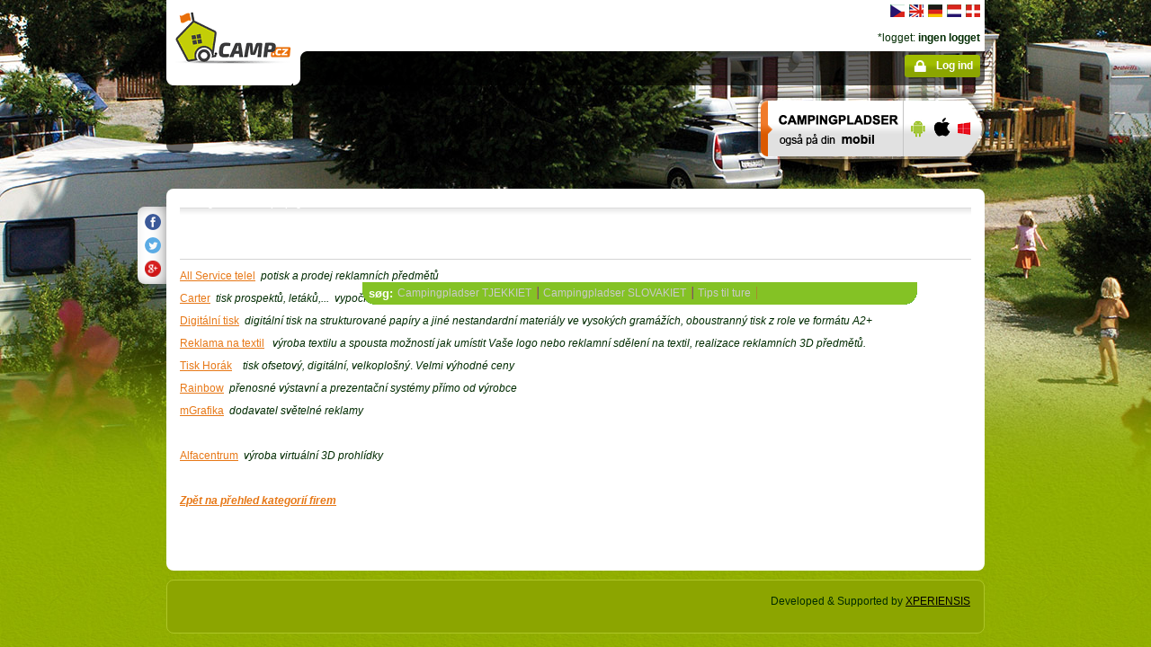

--- FILE ---
content_type: text/html; charset=utf-8
request_url: https://www.camp.cz/asociace/firmy/tisk-propagace-2.aspx?sflang=da
body_size: 21708
content:



<!DOCTYPE html>
<!--[if lt IE 7]>      <html class="no-js lt-ie9 lt-ie8 lt-ie7" lang="da" xml:lang="da"> <![endif]-->
<!--[if IE 7]>         <html class="no-js lt-ie9 lt-ie8" lang="da" xml:lang="da"> <![endif]-->
<!--[if IE 8]>         <html class="no-js lt-ie9" lang="da" xml:lang="da"> <![endif]-->
<!--[if gt IE 8]><!--> <html class="no-js" lang="da" xml:lang="da"> <!--<![endif]-->
<head id="ctl00_head">
        <!-- Google tag (gtag.js) -->
<script async src="https://www.googletagmanager.com/gtag/js?id=G-RP73GYSZFE"></script>
<script>
  window.dataLayer = window.dataLayer || [];
  function gtag(){dataLayer.push(arguments);}
  gtag('js', new Date());

  gtag('config', 'G-RP73GYSZFE');
</script>
        <title>
	Tisk,propagační materiály,grafická studia,DTP,tvorba loga
</title><meta http-equiv="Content-Type" content="text/html; charset=utf-8" /><meta name="robots" content="index,follow" /><link href="https://fonts.googleapis.com/css?family=Open+Sans:400,700&amp;subset=latin-ext,latin" rel="stylesheet" type="text/css" />
        <!--[if (gte IE 6)&(lte IE 8)]>
            <link href="https://fonts.googleapis.com/css?family=Open+Sans" rel="stylesheet" type="text/css" /><link href="https://fonts.googleapis.com/css?family=Open+Sans:400&amp;subset=latin,latin-ext" rel="stylesheet" type="text/css" /><link href="https://fonts.googleapis.com/css?family=Open+Sans:700&amp;subset=latin,latin-ext" rel="stylesheet" type="text/css" />
        <![endif]-->
        <link rel="stylesheet" href="/App_Themes/camp2013/css/screen.css" media="screen, projection" type="text/css" />
        <script src="/js/vendor/modernizr-2.6.2.min.js"></script>
        <link rel="shortcut icon" href="/favicon.ico" type="image/x-icon" /><link rel="icon" href="/favicon.gif" type="image/gif" />
<link type="text/css" href="/App_Themes/Default/_css/layout-style.css?ver=1" rel="stylesheet" media="All" />
<link type="text/css" href="/css/slimbox2.css" rel="stylesheet" media="All" />
<link type="text/css" href="/css/colorbox.css" rel="stylesheet" media="All" />
<link type="text/css" href="/App_Themes/Default/_css/recenze.css" rel="stylesheet" media="All" />
<link type="text/css" href="/App_Themes/Default/_css/forum.css" rel="stylesheet" media="All" />
<link type="text/css" href="/App_Themes/Default/_css/bazar.css" rel="stylesheet" media="All" />
<link type="text/css" href="/App_Themes/Default/_css/lastminute.css" rel="stylesheet" media="All" />
<link type="text/css" href="/App_Themes/Default/_css/neighbourhood.css" rel="stylesheet" media="All" />
<!--[if lte IE 6]>
<link type="text/css" href="/App_Themes/Default/_css/ie.css" rel="stylesheet" media="screen" />
<![endif]-->
<meta name="Description" content="Tisk,propagační materiály,grafická studia,DTP,tvorba loga" /><meta name="Keywords" content="Tisk,propagační materiály,grafická studia,DTP,tvorba loga,reklamní tisk" /><meta name="Generator" content="Sitefinity 3.7.2136.2:1" /></head>



<body>
    <form name="aspnetForm" method="post" action="/asociace/firmy/tisk-propagace-2.aspx?sflang=da" id="aspnetForm">
<div>
<input type="hidden" name="ctl00_scriptManager_TSM" id="ctl00_scriptManager_TSM" value="" />
<input type="hidden" name="__EVENTTARGET" id="__EVENTTARGET" value="" />
<input type="hidden" name="__EVENTARGUMENT" id="__EVENTARGUMENT" value="" />
<input type="hidden" name="__VIEWSTATE" id="__VIEWSTATE" value="/[base64]/c2ZsYW5nPWRhBV9zZWxmDlRVUklTVG9tcsOlZGVyAGQCBA9kFgJmDxUEFy9vYmxhc3RpLmFzcHg/[base64]/c2ZsYW5nPWRhBV9zZWxmDFJBQkFUIHN5c3RlbQBkAggPZBYCZg8VBBwvY2FtcGluZy9hY3NpLmFzcHg/[base64]/c2ZsYW5nPWRhBV9zZWxmBFR1cmUAZAIED2QWAmYPFQQqL2N6LWluZm8vc3dpbW1pbmcvYXF1YXBhcmtzLmFzcHg/[base64]/c2ZsYW5nPWRhBV9zZWxmD0xlamUgZm9yIGZyaXRpZABkAggPZBYCZg8VBCUvY3otaW5mby9zaG9wcy1zZXJ2aWNlLmFzcHg/c2ZsYW5nPWRhBV9zZWxmD1NhbGcgLyBzZXJ2aWNlIABkAgkPZBYCZg8VBCgvY3otaW5mby9mb3JlaWduLWFnZW5jaWVzLmFzcHg/c2ZsYW5nPWRhBV9zZWxmHlRqZWtraWV0cyB0dXJpc21lb3JnYW5pc2F0aW9uIABkAgMPZBYEZg8VAhYvcHJvZmlsLmFzcHg/[base64]/CoUWUYXTy47E" />
</div>

<script type="text/javascript">
//<![CDATA[
var theForm = document.forms['aspnetForm'];
if (!theForm) {
    theForm = document.aspnetForm;
}
function __doPostBack(eventTarget, eventArgument) {
    if (!theForm.onsubmit || (theForm.onsubmit() != false)) {
        theForm.__EVENTTARGET.value = eventTarget;
        theForm.__EVENTARGUMENT.value = eventArgument;
        theForm.submit();
    }
}
//]]>
</script>


<script src="/WebResource.axd?d=2eYCo5N-eyXRnU0QtsgZclChcdJZSIly41OVB4exZx4yYTlfD-UHgngmaupBJCdtKqgg-FGRD_k9vXFW-bs0ilUlt1Y1&amp;t=638313835312541215" type="text/javascript"></script>


<script src="/Telerik.Web.UI.WebResource.axd?_TSM_HiddenField_=ctl00_scriptManager_TSM&amp;compress=1&amp;_TSM_CombinedScripts_=%3b%3bSystem.Web.Extensions%2c+Version%3d3.5.0.0%2c+Culture%3dneutral%2c+PublicKeyToken%3d31bf3856ad364e35%3ada%3a9da113d1-62cb-41a4-9573-c03cf93e060f%3aea597d4b%3ab25378d2%3bTelerik.Web.UI%3ada%3ab94203d1-af53-46c7-b6e6-b205e990621c%3a16e4e7cd%3af7645509" type="text/javascript"></script>
<script type="text/javascript">
//<![CDATA[
if (typeof(Sys) === 'undefined') throw new Error('ASP.NET Ajax client-side framework failed to load.');
//]]>
</script>

<div>

	<input type="hidden" name="__VIEWSTATEGENERATOR" id="__VIEWSTATEGENERATOR" value="15E68AF1" />
	<input type="hidden" name="__EVENTVALIDATION" id="__EVENTVALIDATION" value="/wEWAgKQ4OvjDwL4rbgDZ4gqktOlgR9pSi5RwGm/LZY706s=" />
</div>
    <script type="text/javascript">
//<![CDATA[
Sys.WebForms.PageRequestManager._initialize('ctl00$scriptManager', document.getElementById('aspnetForm'));
Sys.WebForms.PageRequestManager.getInstance()._updateControls([], [], [], 90);
//]]>
</script>



<div id="backgroundPhoto">
            <div id="container">
                   <!-- header -->
                <header id="pageHeader">
                        <a id="ctl00_SiteLogo1_hlCampLogo" title="Tilbage til forsiden" onclick="siteLogoClicked();" href="/da/">
    <img src="/App_Themes/camp2013/img/logoCamp.gif" class="logo" alt="camp.cz" title="camp.cz">
</a>

                        <!-- topMenu -->
                    <nav id="topMenu">
                         

<div class="top-menu">
    
    
            <ul>
        
            <li><a  href="/hledat-kemp-CR.aspx?sflang=da">
                CAMPING pladser</a>
                
                     <div class="subMenuWrapper">
                                    <div class="subMenu">
                                    <ul>
                    
                        <li><a href="/hledat-kemp-cr.aspx?sflang=da" target="_self">
                            Søge en CAMPING</a></li>
                            
                    
                        <li><a href="/kraje.aspx?sflang=da" target="_self">
                            Stats REGIONEN</a></li>
                            
                    
                        <li><a href="/camping/regiony.aspx?sflang=da" target="_self">
                            TURISTområder</a></li>
                            
                    
                        <li><a href="/oblasti.aspx?sflang=da" target="_self">
                            Mest populære </a></li>
                            </ul><ul>
                    
                        <li><a href="/camping/vodni-plochy.aspx?sflang=da" target="_self">
                            camp ved SØEN</a></li>
                            
                    
                        <li><a href="/camping/reky.aspx?sflang=da" target="_self">
                            camp ved FLODEN</a></li>
                            
                    
                        <li><a href="/sleva.aspx?sflang=da" target="_self">
                            RABAT system</a></li>
                            
                    
                        <li><a href="/camping/acsi.aspx?sflang=da" target="_self">
                            ACSI i Tjekkiet</a></li>
                            
                    
                            </ul>
                                    </div>
                                </div>
                    
            </li>
        
            <li><a  href="/cz-info.aspx?sflang=da">
                Tips til UDFLUGTER</a>
                
                     <div class="subMenuWrapper">
                                    <div class="subMenu">
                                    <ul>
                    
                        <li><a href="/cz-info/sights.aspx?sflang=da" target="_self">
                            SEVÆRDIGHEDER</a></li>
                            
                    
                        <li><a href="/cz-info/fun.aspx?sflang=da" target="_self">
                            FRITID</a></li>
                            
                    
                        <li><a href="/cz-info/tours.aspx?sflang=da" target="_self">
                            Ture</a></li>
                            
                    
                        <li><a href="/cz-info/swimming/aquaparks.aspx?sflang=da" target="_self">
                            VANDPARKER og svømmebassiner</a></li>
                            
                    
                        <li><a href="/cz-info/sport/golf.aspx?sflang=da" target="_self">
                            GOLFbaner</a></li>
                            </ul><ul>
                    
                        <li><a href="/cz-info/nature/caves.aspx?sflang=da" target="_self">
                            HULER</a></li>
                            
                    
                        <li><a href="/cz-info/rent.aspx?sflang=da" target="_self">
                            Leje for fritid</a></li>
                            
                    
                        <li><a href="/cz-info/shops-service.aspx?sflang=da" target="_self">
                            Salg / service </a></li>
                            
                    
                        <li><a href="/cz-info/foreign-agencies.aspx?sflang=da" target="_self">
                            Tjekkiets turismeorganisation </a></li>
                            
                    
                            </ul>
                                    </div>
                                </div>
                    
            </li>
        
            <li><a  href="/profil.aspx?sflang=da">
                KONTAKT</a>
                
            </li>
        
        
            </ul>
</div>

                
                    </nav>
                    <!-- topMenu -->
                    <!-- searchMenu -->
                    <nav id="searchMenu">
                    
<div class="loged-menu">
    <div class="right-corner" style="font-size:110%">
        
        <strong>søg:</strong><ul><li><a href="http://www.camp.cz/camping-cr.aspx?sflang=da&sflang=da" >Campingpladser TJEKKIET</a></li><li><a href="http://www.camp.cz/camping-sk.aspx?sflang=da&sflang=da" >Campingpladser SLOVAKIET</a></li><li><a href="http://www.camp.cz/cz-info.aspx?sflang=da&sflang=da" >Tips til ture</a></li></ul>
        <div class="clear">
        </div>
    </div>
</div>



    
                    </nav>
                    <!-- searchMenu -->
                    <!-- languages -->
                    <nav id="languages">
            <ul>
        
            <li><a href="/asociace/firmy/tisk-propagace-2.aspx?sflang=cs" class="flag_cs"
                title="čeština">
                    čeština</a></li>
        
            <li><a href="/asociace/firmy/tisk-propagace-2.aspx?sflang=en" class="flag_en"
                title="English">
                    English</a></li>
        
            <li><a href="/asociace/firmy/tisk-propagace-2.aspx?sflang=de" class="flag_de"
                title="Deutsch">
                    Deutsch</a></li>
        
            <li><a href="/asociace/firmy/tisk-propagace-2.aspx?sflang=nl" class="flag_nl"
                title="Nederlands">
                    Nederlands</a></li>
        
            <li><a href="/asociace/firmy/tisk-propagace-2.aspx?sflang=da" class="flag_da"
                title="dansk">
                    dansk</a></li>
        
            </ul>

                        
                    </nav>
                    <!-- languages -->
                    <div class="loggedUser">

                    *logget:
        
                <strong>ingen logget</strong>
            
<br/>
                        
                       <!-- <a href="#" class="niceButton greenButton iconBefore iconLock">Přihlásit</a>-->
                <a id="ctl00_LoginStatus1_loginStatus" class="niceButton greenButton iconBefore iconLock" href="javascript:__doPostBack('ctl00$LoginStatus1$loginStatus$ctl02','')">Log ind</a>
                  
                    </div>
                </header>
                <!-- header -->

               
              
            
            
  
  <!-- h1 -->
                <div class="grid_14 secondHeader">
                    <div id="h1Wrapper" class="clear-fix">
                        <h1 style=" margin-bottom:5px;"></asp:Literal></h1>
                       
                    </div>
                </div>
                <!-- h1 -->
                <!-- mobile banner -->
                
                              
  <div class="grid_6">
      <table cellpadding=0 cellpadding=0 width=280><tr><td>
          <a id="ctl00_MobileBanner1_hlMobile" title="flere oplysninger" href="/mobil.aspx?sflang=da"><img title="flere oplysninger" src="/App_themes/camp2013/img/icons/prehled-campu-ban-DA.png" style="border-width:0px;" /></a></td><td>
              <a id="ctl00_MobileBanner1_hlMobileAndroind" title="Google play" href="https://play.google.com/store/apps/details?id=cz.novosvetsky.campcz&amp;feature=search_result&amp;hl=da" target="_new"><img title="Google play" src="/App_themes/camp2013/img/icons/prehled-campu-ban-Android.png" style="border-width:0px;" /></a></td><td>
              <a id="ctl00_MobileBanner1_hlMobileApple" title="App Store" href="https://itunes.apple.com/app/camp.cz/id537234084" target="_new"><img title="App Store" src="/App_themes/camp2013/img/icons/prehled-campu-ban-Apple.png" style="border-width:0px;" /></a></td><td>
              <a id="ctl00_MobileBanner1_hlMobileWP" title="Windows Phone Store" href="http://www.windowsphone.com/da-DK/store/app/camp-cz/b4b7f27d-fc2f-4cb9-bf16-d003b0adf8ec" target="_new"><img title="Windows Phone Store" src="/App_themes/camp2013/img/icons/prehled-campu-ban-WP.png" style="border-width:0px;" /></a></td></tr></table>
                </div>
                

                  <div class="grid_20">
                    <div id="tabs" class="ui-tabs">

                        <div class="ui-tabs-panels-wrapper roundedBlock rounded campDetail">
                            <div id="tabs-1" class="ui-tabs-panel ui-tabs-panel-show" style ="padding: 10px; padding-left:15px;">
                                     	
<div class="shareButtons">

    <div class="roundedBlock rounded-1001">
        <a id="ctl00_socshare_linksharefacebook" class="iconFacebook" href="http://www.facebook.com/sharer.php?u=http%3a%2f%2fwwww.camp.cz%2fasociace%2ffirmy%2ftisk-propagace-2.aspx%3fsflang%3dda&amp;t=camp.cz"></a>
        <a id="ctl00_socshare_linkShareTwitter" class="iconTwitter" href="http://twitter.com/home?status=Read camp.cz from http%3a%2f%2fwwww.camp.cz%2fasociace%2ffirmy%2ftisk-propagace-2.aspx%3fsflang%3dda"></a>
        <a id="ctl00_socshare_LinkGooglePlus" class="iconGooglePlus" href="https://plus.google.com/share?url=http%3a%2f%2fwwww.camp.cz%2fasociace%2ffirmy%2ftisk-propagace-2.aspx%3fsflang%3dda&amp;title=camp.cz"></a>
    </div>

</div>
                                <div class="clear-fix" style = " padding-right: 30px;">

<div style="float:left;">                           </div>
<div style="float:right;"></div>
     
        <h4>Katalog firem:&nbsp; Tisk, propagace</h4>

         <table style="width: 100%;"> <thead> </thead> <tbody> <tr> <td style="width: 15%; height: 50px;"><br /> <p></p> <p><strong></strong></p> </td> <td style="width: 20%;">&nbsp;<br /> </td> <td style="width: 45%;"> <p style="text-align: justify;"><strong></strong></p> <br /> <p style="text-align: justify;"></p> </td> <td style="width: 350px;">&nbsp;</td> </tr> </tbody> </table> <hr /> <p><a target="_blank" href="http://www.mobilbox.cz/reklamni-predmety">All Service telel</a><strong>&nbsp; </strong><em>potisk a prodej reklamních předmětů</em></p> <p><a href="http://www.carter.cz">Carter</a><em>&nbsp; tisk prospektů, letáků,...&nbsp; vypočítejte si sami cenu tiskovin</em></p> <p><a href="http://www.digitalni-tisk.cz/">Digitální tisk</a>&nbsp; <em>digitální tisk na strukturované papíry a jiné nestandardní materiály ve vysokých gramážích, oboustranný tisk z role ve formátu A2+</em></p> <p><a href="http://www.reklamanatextil.cz/">Reklama na textil</a><em>&nbsp;&nbsp; výroba textilu a spousta možností jak umístit Vaše logo nebo reklamní sdělení na textil, realizace reklamních 3D předmětů.</em></p> <p><a href="http://www.tiskhorak.cz/">Tisk Horák</a> &nbsp;&nbsp; <em>tisk ofsetový, digitální, velkoplošný</em>. <em>Velmi výhodné ceny</em></p> <p><a href="http://www.rainbow-display.cz">Rainbow</a>&nbsp; <em>přenosné výstavní a prezentační systémy přímo od výrobce </em></p> <p><a href="http://www.mgrafika.cz     ">mGrafika</a>&nbsp; <em>dodavatel světelné reklamy</em></p> <p><em></em></p> <p><em></em></p> <p><em></em></p> <p>&nbsp;</p> <p><a href="http://www.virtualni-prohlidky360.cz/">Alfacentrum</a>&nbsp; <em>výroba virtuální 3D prohlídky </em></p> <p><em><br /> </em></p> <p><em><strong><a title="Zpět na přehled kategorií firem" href="/firmy.aspx?sflang=da">Zpět na přehled kategorií firem</a></strong></em></p> <p><em>&nbsp;</em></p> <p><em>&nbsp;</em></p>


<script type="text/javascript"><!--
google_ad_client = "pub-3191908463456965";
/* 728x90, vytvořeno 25.1.10 */
google_ad_slot = "4489705776";
google_ad_width = 728;
google_ad_height = 90;
//-->
</script>

<script type="text/javascript" src="http://pagead2.googlesyndication.com/pagead/show_ads.js">
</script>



        </div></div></div></div></div>
                 <footer class="grid_20">
              
                    <div class="roundedBlock greenBlock pageFooter">
                        <div class="content">
                             
                            <p class="developer mediumText">Developed &amp; Supported by <a href="http://www.xperiensis.com/">XPERIENSIS</a></p>
                            <p class="mediumText"></p>
                              
                        </div>
                    </div>
                </footer>
                 
            </div>
        </div>
        
        <script src="https://ajax.googleapis.com/ajax/libs/jquery/1.9.1/jquery.min.js"></script>
        <script>            window.jQuery || document.write('<script src="/js/vendor/jquery-1.9.1.min.js"><\/script>')</script>
        <script src="/js/plugins.js"></script>
        <script src="/js/main.js"></script>
     
       


<script type="text/javascript">
//<![CDATA[
Sys.Application.initialize();
//]]>
</script>
</form>
    </body>
</html>


--- FILE ---
content_type: text/css
request_url: https://www.camp.cz/App_Themes/Default/_css/layout-style.css?ver=1
body_size: 70907
content:
html,body {
	height: 100%;
}

body {
	margin:0; padding:0;
	text-align: left;
	border: none;
	color: #002b01;
	/*font-size: 70%;*/
	font-family: Arial, Helvetica, sans-serif;
	/*background: #a7eb70 url(../_clip/bg_site.gif) center top repeat-x; *//*v 2013 nesmi bejt kayi poyadi*/
}

h1 {
	font-size: 195%;
	/*color: #ae0016;*/
	margin: 0 0 15px 0; padding: 0;
	font-family: "Courier New", Courier, monospace;
	font-weight: bold;
}
h2 {
	color: #FFF;
	font-size: 155%; font-weight: bold;
	margin: 0 0 15px 0; padding: 2px 0;
	line-height: normal;
}
h2.orange { background: #e77817; padding: 5px 15px; color: white; font-size: 125%; margin-bottom: 5px }
h3 {
	font-size: 145%;
	font-weight: normal;
	color: white;
	margin: 13px 0; padding: 0;
}
h3.alert { background: #af251c; padding: 8px; font-size: 125%; }
h4 {
	font-weight: bold;
	font-size: 100%;
	color: #FFFFFF;
	margin: 0; padding: 0;
}

h1, h2, h3, h4 {line-height: normal; text-align: left;}

/*Three columns new styles - START  980px*/
.threemain	      {width:854px !important; width:856px;}
.columns      { padding:10px; position:relative; z-index:100; overflow:auto;}
.threefloat        { display:block;}
.topBottomBdr {}
.leftRightBdr {}
.threecontent      {padding:10px;}

#wrap   {margin-left:auto; margin-right:auto; text-align:left;}
#threefloat  {}
#center {margin-left:205px; margin-right:130px; width:515px;}
#threeleft   {margin-left:-205px; width: 205px; float: left;}
#threeright  {margin-right:-130px; float:right; width: 130px;}
#threeheader {width:856px; }
#threefooter {width:100%; height:20px; }
/*Three columns new styles - END */
a {text-decoration: underline; color: #e77817;}


img {border: none;} img.block {display: block}
sup {font-size: 75%;}
form {border: none; margin: 0; padding: 0;}
/*
fieldset {border: none; margin: 0; padding: 0; display: inline}
legend {display: none;}
*/
hr {border: none; border-top: 1px dashed #CB6100; height: 1px; width: 100%; display: block;}
p { margin: 11px 0; padding: 0; }

/* layout -------------------------------------------- */

.page {width: 916px; margin: 0 auto; position: relative;}
/*.header { position: relative; height: 383px; margin: 0 0 49px 0;}*/
.header { position: relative; height: 301px; margin: 0;}
.map-content { margin: 10px 0 }

/* layout items -------------------------------------------- */

.headerContentHolder { text-align:center; width: 100%;}

/*.head-banner { background: url(../_clip/banner.png) 0 0 no-repeat; width: 100%; height: 207px; position: absolute; top: 175px; z-index: 10;}*/
.head-banner { background: url(../_clip/banner.gif) 0 0 no-repeat; width: 100%; height: 155px; position: absolute; top: 93px; z-index: 10;}
/*.campcz-logo { position: absolute; z-index: 20; top: 68px; left: 50px; background: url(../_clip/logo_camp-cz.gif) 0 0 no-repeat; width: 207px; height: 169px;}*/
.campcz-logo { position: absolute; z-index: 20; top: 13px; left: 30px; background: url(../_clip/logo_camp-cz.gif) 0 0 no-repeat; width: 173px; height: 106px;}

/*.header h2 { position: absolute; left: 270px; top: 105px;font-size: 110%; }*/
.header h2 { position: absolute; left: 220px; top: 32px;font-size: 110%; }
.header h1 { position: absolute; left: 220px; top: 8px; color: White; font-family: Arial, Helvetica, sans-serif; font-size: 125%; }

.footer { padding: 0px 15px 0px 15px; margin: 0px 0; border-top: 1px solid white; color: white; }
.footer .copyright { float: left;}
.footer .links { float: right;}
.footer .links a { margin: 0 2px; color: white;}

.search-box 
{
	margin-left: 280px;
	width: 80%; height: 34px;
	background: url(../_clip/bg_search.gif) 0 0 no-repeat;
	padding: 15px 20px;
}
.search-box input { font-size: 155%; padding: 3px 5px; vertical-align: middle; border: none; }
.search-box input.location { width: 410px; margin-right: 30px; background: none; }
.search-box input.km { width: 155px; margin-right: 30px; background: none;}
.search-box input.btn_hledat {
	background: url(../_clip/ico_lupa.gif) 10% 50% no-repeat;
	padding: 0 0 0 50px;
	font-size: 215%; font-weight: bold;
	color: #af251c;
	cursor: pointer;
	overflow: visible;
	width: auto;
}
.search-box fieldset {border: none; margin: 0; padding: 0; display: inline; width: 100%;}
.search-box legend {display: none;}

/* map */

.map { width: 595px; float: left; height: 595px; }
.map-menu { display:none; color: #e77817; background: url(../_clip/bg_left-corner-bottom_white.gif) 0 100% no-repeat; width: 380px; float: left; margin: 0 0 0 30px; display: inline;}
.map-menu .right-corner { display:none; color: #e77817; background: url(../_clip/bg_right-corner-bottom_white.gif) 100% 100% no-repeat; padding: 7px 10px;}
.map-menu a { display:none; color: #e77817; text-decoration: none; margin: 0 2px; }
.map-menu a:hover {  display:none;color: black;}

/* map info-------------------- */
.map #campinfo {background-color: White; border-collapse: collapse; border: 0;}
.map #campinfo h3 { color: black; padding: 0; margin: 0 0 3px 0; font-size: 125%; font-weight: bold;}
.map #campinfo h3 a { color: black; text-decoration: none;}
.map #campinfo h3 a:hover { color: #75C5F0; }
.map #campinfo h3 .stars-4 { background: url(../_clip/small_star.gif) 0 0 repeat-x; width: 52px; height: 11px; display: block; float: left; margin: 3px 5px 0 0 }
.map #campinfo h3 .stars-3 { background: url(../_clip/small_star.gif) 0 0 repeat-x; width: 39px; height: 11px; display: block; float: left; margin: 3px 5px 0 0 }
.map #campinfo h3 .stars-2 { background: url(../_clip/small_star.gif) 0 0 repeat-x; width: 26px; height: 11px; display: block; float: left; margin: 3px 5px 0 0 }
.map #campinfo h3 .stars-1 { background: url(../_clip/small_star.gif) 0 0 repeat-x; width: 13px; height: 11px; display: block; float: left; margin: 3px 5px 0 0 }
.map #campinfo .image { float: left; width: 100px }
.map #campinfo .image img { display: block; width: 100px}
.map #campinfo .text { float: right; width: 140px }
.map #campinfo p { margin:0; padding: 2px 0 0 0;}
/* map info-------------------- */

div.mini-map_holder { float: right;}
div.mini-map { width: 175px; background: url(../_images/mini-map.gif); height: 93px; }
div.mini-map_holder a { position: relative; left:15px; font-weight:bold; font-size:110%; }

.map-holder {position: relative;}
.map-holder img {display: block;}
.map-holder a.ico_zoom-map { display:none; background: url(../_clip/icon_zoom-map.png) 0 0 no-repeat; width: 41px; height: 34px; position: absolute; bottom: 1px; right: 1px; }

/* selected camps */

.promo-camps { float: right; width: 310px }
.promo-camps h3.headline { background: url(../_clip/bg_nadpis-1.png) 0 0 no-repeat; padding: 6px 15px; margin: 0 0 5px 0; height: 18px; font-size: 125%; }

.promo-camp { margin: 0 0 5px 0 }
.promo-camp-header div { background: white; }
.promo-camp-header { background: url(../_clip/bg_left-corner_white.png) 0 0 no-repeat; margin: 0 0 2px 0; position: relative; }
.promo-camp-header .right-corner { background: url(../_clip/bg_right-corner_white.png) 100% 0 no-repeat; height:45px; padding: 8px 10px; }
.promo-camp-header .camp-stars { width: 200px; clear:left;  position:absolute;top:5px;left:5px; }
.promo-camp-header .camp-name { width: 200px;  clear:left;  position:absolute;top:20px;left:5px;}
.promo-camp-header .camp-name .camp-adress .camp-stars { float: left; }
.promo-camp-header .camp-name { font-size: 125%; }
.promo-camp-header .camp-adress { font-size: 65%; }

.promo-camp-header .camp-logo { background: white; position: absolute; right: 5px; top: 5px; width: 80px; height: 45px;  }
.promo-camp-header .camp-logo img {margin-right:auto; margin-left:auto; margin-top:auto; margin-bottom:auto; display:block;}
.promo-camp-header h3 { color: black; padding: 0; margin: 0 0 3px 0; font-size: 90%; font-weight: bold;}
.promo-camp-header h3 a { color: black; text-decoration: none;}
.promo-camp-header h3 a:hover { color: #75C5F0; }

.promo-camp-header h3 .stars-4 { background: url(../_clip/small_star.gif) 0 0 repeat-x; width: 52px; height: 11px; display: block; float: left; margin: 3px 5px 0 0 }
.promo-camp-header h3 .stars-3 { background: url(../_clip/small_star.gif) 0 0 repeat-x; width: 39px; height: 11px; display: block; float: left; margin: 3px 5px 0 0 }
.promo-camp-header h3 .stars-2 { background: url(../_clip/small_star.gif) 0 0 repeat-x; width: 26px; height: 11px; display: block; float: left; margin: 3px 5px 0 0 }
.promo-camp-header h3 .stars-1 { background: url(../_clip/small_star.gif) 0 0 repeat-x; width: 13px; height: 11px; display: block; float: left; margin: 3px 5px 0 0 }

.promo-camp-content { background: #fadd85 url(../_clip/bg_right-corner-bottom_light-orange.gif) 100% 100% no-repeat; padding: 0 10px 0 0; line-height: 1.15em; width: 300px;}
.promo-camp-content .image { float: left; width: 150px }
.promo-camp-content .image img { display: block;}
.promo-camp-content .text { float: right; width: 140px }
.promo-camp-content p { margin:0; padding: 5px 0 0 0;}

.hp-camp { margin: 0 0 5px 0;}
.hp-camp-header { background: url(../_clip/bg_left-corner_white.gif) 0 0 no-repeat; margin: 0 0 2px 0; position:relative; }
.hp-camp-header .right-corner { background: url(../_clip/bg_right-corner_white.gif) 100% 0 no-repeat; padding: 10px; }
.hp-camp-header .camp-name { width: 405px; }

.hp-camp-header .camp-name .discount-info { float: right;  position:relative; top:-25px; left:-8px; padding-top:3px; padding-left:3px; vertical-align:top;color:#000; font-size: 100%;   background: url(../_clip/sleva-ikonka-vypis-kempu-oval.png) 0 0 no-repeat; height: 20px; width: 35px;  }
.hp-camp-header .camp-name .action-info { cursor:default;  float: right;  position:relative; top:-27px; left:-8px; padding:0px; vertical-align:top;color:#000; font-size: 100%;   background: url(../_clip/symbol-vypis-kempu-akcni-nabidka.png) 0 0 no-repeat; height: 27px; width: 26px;  }
.hp-camp-header .camp-name .action-info a { cursor:default; }
.hp-camp-header .camp-name .discount-info a { text-decoration: none; color: #000;}

.hp-camp-header .camp-logo { background: white url(../_clip/bg_camp-logo.gif) 0 100% no-repeat; 
							 position: absolute; right: 15px; top: 5px; width: 109px; height: 70px;  }
.hp-camp-header .camp-logo img {display: block;margin-right:auto; margin-left:auto; margin-bottom:10px; margin-top:10px;}
.hp-camp-header h3 { color: black; padding: 0; margin: 0 0 3px 0; font-size: 135%; font-weight: bold;}
.hp-camp-header h3 a { color: black; text-decoration: none;}
.hp-camp-header h3 a:hover { color: #75C5F0; }

.hp-camp-header h3 .stars-4 { background: url(../_clip/big_star.gif) 0 0 repeat-x; width: 68px; height: 16px; display: block; float: left; margin: 0 5px 0 0 }
.hp-camp-header h3 .stars-3 { background: url(../_clip/big_star.gif) 0 0 repeat-x; width: 51px; height: 16px; display: block; float: left; margin: 0 5px 0 0 }
.hp-camp-header h3 .stars-2 { background: url(../_clip/big_star.gif) 0 0 repeat-x; width: 34px; height: 16px; display: block; float: left; margin: 0 5px 0 0 }
.hp-camp-header h3 .stars-1 { background: url(../_clip/big_star.gif) 0 0 repeat-x; width: 17px; height: 16px; display: block; float: left; margin: 0 5px 0 0 }

.hp-camp-content { background: #fdeec4 url(../_clip/bg_right-corner-bottom_very-light-orange.gif) 100% 100% no-repeat; padding: 0 10px 0 0; line-height: 1.15em;  width: 524px;}
.hp-camp-content .image { float: left; width: 150px }
.hp-camp-content .image img { display: block; width: 155px;}
.hp-camp-content p { margin:0; padding: 5px 0 0 0;}

.hp-camp-info { float: right; width: 360px; margin: 5px 0 0 0; }
.hp-camp-info .links, .hp-camp .hp-camp-info .links a { color: #af251c; text-decoration: none; font-weight: bold;  }
.hp-camp-info .links a:hover { text-decoration: underline; }
.hp-camp-info .links a div { display: none; }
.hp-camp-info .links a {  position:relative;}
.hp-camp-info .links a:hover div {display: block; font-size: 8pt; position: absolute; top:15px; right: -5px; border:1px solid #bb2531; background-color:#fadd85; color: #383a47; 
                                  text-align: right; padding: 5px 5px; height:17px;  cursor:none;  white-space:nowrap; border-radius: 5px;}

.hp-camp-info .text { padding: 5px 0 0 0; }
.hp-camp-icons { margin: 5px 0 0 0; }
.hp-camp-icons img { display: block; float: left;}
.add-compare { font-weight: bold; font-size: 90%; color: #e77817; float: right; margin: 5px 0 0 0; }
.add-compare input { vertical-align: middle; margin: 0; padding: 0; }

.weather { /*display:none; */background: url(../_clip/cap_white-top.gif) 0 0 no-repeat #ffffff; padding: 8px 0 0 0; margin: 10px 0 0 0; text-align: center; }
.weather-bottom {/*display:none; */background: url(../_clip/cap_white-bottom.gif) 0 100% no-repeat; padding: 0 0 10px 0; margin-bottom: 10px; }

.box-header { padding: 10px 15px; margin: 0 0 2px 0; }
.box-closer { padding: 5px 15px; margin: 2px 0 0 0; }
.box-closer a { text-decoration: none; }

.orange_cap { background: url(../_clip/cap_orange-top.gif) 0 0 no-repeat; }
.dark-green_cap { background: url(../_clip/cap_dark-green-top.gif) 0 0 no-repeat; }
.green_cap { background: url(../_clip/cap_green-top.gif) 0 0 no-repeat; }

.orange_closer { background: url(../_clip/cap_orange-bottom.gif) 0 100% no-repeat;  }
.ligh-orange_closer { background: url(../_clip/cap_light-orange-bottom.gif) 0 100% no-repeat;  }
.dark-green_closer { background: url(../_clip/cap_dark-green-bottom.gif) 0 100% no-repeat; }
.some-green_closer { background: url(../_clip/cap_some-green-bottom.gif) 0 100% no-repeat; }
.green_closer { background: url(../_clip/cap_green-bottom.gif) 0 100% no-repeat; }

.ligh-orange_closer a:hover { color: black; text-decoration: underline;}
.some-green_closer a { color: white;} .some-green_closer a:hover { color: black; text-decoration: underline;}

/*.aktuality-box { margin: 10px 0; }*/
.aktuality-content { background: white; padding: 15px; width: 323px; }
.aktuality-content h3, .aktuality-content h3 a { color: black; font-weight: bold; text-decoration: none; margin: 0 0 10px 0;}
.aktuality-content h3 a:hover { color: #75C5F0; }
.aktuality-content p { padding: 0; margin: 5px 0; }
.aktuality-content p.text { clear: left; }
.aktualita-img { float: left; margin: 0 10px 10px 0; }

.recenze-box { margin: 10px 0; }
.recenze-content { background: #f1f7e1; padding: 15px; }

.orange { color: #e87e21 }

/* focus */

.focus { background: #FDEEC4 url(../_clip/bg_left-corner_very-light-orange.gif) 0 0 no-repeat; position: relative; margin: 0 0 10px 0; }
.focus .right-corner { background: transparent url(../_clip/bg_right-corner_light-orange.gif) 100% 0 no-repeat; padding: 10px 10px 0 10px; }

.focus .odd { background: #fadd85; padding: 5px; }
.focus .even {  padding: 5px; }

.focus .bottom-corners { background: transparent url(../_clip/bg_left-corner-bottom_very-light-orange.gif) left bottom no-repeat;  }
.focus .bottom-corners .right-corner { background: transparent url(../_clip/bg_right-corner-bottom_very-light-orange.gif) right bottom no-repeat; height: 5px;}

.category_check { padding: 0 0 3px 0; vertical-align: middle; }
.category_sub-check { padding: 0 0 0 8px; vertical-align: middle; }
.category_check input { vertical-align: middle; }
.category_sub-check input { vertical-align: middle; }
.subcat_table { width: 100%; border: 0px; }
.subcat_table tr{width: 100%}
.subcat_table td{width: 25%}

.btn_potvrdit { background: url(../_clip/bg_left-corner-bottom_white.gif) 0 100% no-repeat; float: right; margin: 0 25px 5px 0; }
.btn_potvrdit .btn_right-corner { background: url(../_clip/bg_right-corner-bottom_white.gif) 100% 100% no-repeat;  }
.btn_potvrdit input { 
	background: url(../_clip/ico_lupa-small.gif) 10px 10px no-repeat;
	border: none;
	padding: 5px 10px 5px 30px;
	font-size: 165%;
	color: #af251c;
	cursor: pointer;
}

/* Regions (HP copy) */
.regions-wrapper { width: 916px; float: left; }

/* HP search results  */

.search-results { width: 534px; float: left; }
/* FIX IE7 Layout */
.search-results .rgMasterTable {position: relative; }
.search-results .rgMasterTable tr td {position: relative; }
/* FIX IE7 Layout */
.search-results .rgPager .rgPageFirst { background: white url(../_clip/page_first.png) no-repeat; width:19px; height: 19px; border:0; margin-right: 6px;}
.search-results .rgPager .rgPageNext { background: white url(../_clip/page_Next.png) no-repeat; width:19px; height: 19px; border:0; margin-right: 6px;}
.search-results .rgPager .rgPagePrev { background: white url(../_clip/page_prev.png) no-repeat; width:19px; height: 19px; border:0; margin-right: 6px;}
.search-results .rgPager .rgPageLast { background: white url(../_clip/page_last.png) no-repeat; width:19px; height: 19px; border:0;}

.search-results .rgHeader { display:none }
.search-results .rgPager .rgWrap.rgNumPart{ float: left; margin-top: 2px; }
.search-results .rgPager .rgWrap.rgNumPart a.rgCurrentPage{background : #af251c}
.search-results .rgPager .rgWrap.rgNumPart a {background: transparent url(../_clip/page_bg.png) no-repeat; width:19px; height: 20px; border:0; color: White;
										   background : #e77817; color : white; text-decoration : none; padding : 2px 5px; margin : 1px 1px; top: 1px; margin-right: 6px; }
.search-results .rgPager .rgWrap.rgArrPart1, .search-results .rgPager .rgWrap.rgArrPart2  {height: 19px; width: auto;  float: left; z-index: 6000; cursor:pointer;}
.search-results .rgPager .rgWrap input {z-index: 6000; cursor:pointer;}
.search-results .rgPager .rgWrap.rgAdvPart,.search-results .rgPager .rgWrap.rgInfoPart
{
	display: none;
	float:left;
font-size:100%;
height:19px;
margin-left:250px;
margin-top:22px;
position:absolute;
vertical-align:middle;
	}
.search-results .rgPager .RadComboBox.RadComboBox_Default { margin-top: -25px; position:absolute; }
.rgPagerLabel{ margin-left:-60px; margin-top:-23px; position:absolute;}

.search-results .rgPager .rgWrap.rgAdvPart input
{  height: 15px; width: 30px; text-align:center; border:0; 
   color: White; background : #e77817; color : white; 
   text-decoration : none; padding : 2px 5px; margin : 0 1px;}
.search-results .rgPager .rcbList li 
{height: 19px; width: 30px; text-align:center; 
 border:0; color: White; background : #e77817; 
 color : white; text-decoration : none; padding : 2px 5px; 
 margin : 0 1px;}
.search-results .rgPager .rgWrap.rgAdvPart a {display: none; height: 0px; visibility:hidden; z-index: -1;}







.add-content { width: 353px; float: right; }

.headline { background: url(../_clip/bg_search-headline_left.png) 0 50% no-repeat; }
.headline h2 { background: url(../_clip/bg_search-headline_right.png) 100% 50% no-repeat; padding: 12px 10px; }
.headline2 { background: url(../_clip/bg_search-headline_left2.png) 0 50% no-repeat; width:916px;  }
.headline2 h2 { background: none; padding: 12px 20px; }
.headline2 h2 a { font-size: 0.7em; display: block; float: right; margin-left: 20px; line-height: 20px; }

.compare-and-pager {  }
.compare-and-pager .compare-left-part { float: left; background: url(../_clip/bg_left-corner_dark-green.gif) 0 0 no-repeat; width: 534px; height: 41px; margin-top: 10px;}
.compare-and-pager .compare-info {position: relative; color: white; background: url(../_clip/bg_right-corner_dark-green.gif) right top no-repeat; padding: 0 12px; line-height: 41px; height: 41px; }
.compare-and-pager .compare-info .selected-camps { display:inline-block; float:left; font-size: 12pt; font-weight:bold;}
.compare-and-pager .compare-info .selection-info { display:none; position: absolute; left: 40%;}
.compare-and-pager .compare-info .selection-compare { display:inline-block; float:right;}
.compare-and-pager .compare-info .selection-info span { padding: 0 5px 0 0;}
.compare-and-pager .compare-info a.link_odznacit { text-decoration: none; color: white; padding: 0 3px;}
.compare-and-pager .compare-info a.link_porovnat { text-decoration: none; color: #f8c300; padding: 0 3px; font-size: 10pt;}
.compare-and-pager .compare-info a:hover.link_porovnat, .compare-and-pager .compare-info a:hover.link_odznacit  { text-decoration: underline; }
.compare-and-pager .on-page { background: #e77817; color: white; padding: 2px 5px; margin: 2px 0; vertical-align: middle;}
.compare-and-pager .on-page select { font-size: 85%;  vertical-align: middle;}

.compare-and-pager .pager { float: right; text-align: center; padding: 5px; margin: 10px 0 2px 0;}
.compare-and-pager .pager a { background: #e77817; color: white; text-decoration: none; padding: 2px 5px; margin: 0 1px; }
.compare-and-pager .pager a:hover, .compare-and-pager .pager a.this-page { background: #af251c; }
.compare-and-pager .pager a.next_page { font-weight: bold; }

.compare-and-pager .compare-info .compare-header { background-color: #04692B; position: relative; height: 100%; }



.pager { float: right; text-align: center; padding: 5px; margin: 10px 0 2px 0;}
.pager a { background: #e77817; color: white; text-decoration: none; padding: 2px 5px; margin: 0 1px; }
.pager a:hover, .pager a.this-page { background: #af251c; }
.pager a.next_page { font-weight: bold; }

 .pager a.current_page{background: #FF0000;}

/* comparison */

/*.compare-header td { border-style: solid; border-color: red; border: 0 1px 0 1px; }*/
table.compare { border-collapse: collapse; width: 100%; }
table.compare th { padding-left: 5px; text-align: left; }
table.compare td { /*padding-left: 10px;*/ }
table.compare tr.alt-row td { background: #dedede; }
table.compare tr.alt-row th { background: #fadd85; }

/* table.compare tr.category th, table.compare tr.category td { padding-top: 7px; padding-bottom: 7px } */
table.compare tr.category th .toggler { font-weight: bold; font-size: 12px; padding: 0 5px 0 5px; }
table.compare tr.category th, table.compare tr.category td { background: #af251c; color: #ffffff; }
table.compare tr[class='category alt-row'] th, table.compare tr[class='category alt-row'] td { background: #e77817; color: #ffffff;  }

table.compare td.property-value {  word-break:break-all;}

table.compare div.comparison-scales { background:url(../_images/vahy.png) center no-repeat; width:230px; height:120px; }
table.compare div.camp-name { margin-bottom:3px; }
table.compare div.camp-name a { font-size:9pt; text-decoration:none; }
table.compare div.gps { font-size:7.5pt; }

/*.camp-compare-title { background: #e77817; margin-top: 20px; padding: 10px; } */

/* 
orange e77817
dark red af251c
*/
table.compare tr.compare-header th { border-left: solid 1px #e77817; width:150px; text-align: center; }
table.compare tr.compare-header th.compare-header-item { vertical-align:top;}

.compare-cols-lbl {}
.compare-cols-2 { width: 30% }

/**/

.two-column-holder { width: 100%; }
.two-column-holder .left-column { float: left; width: 48%;}
.two-column-holder .right-column { float: right; width: 48%;}

/* sub pages */

.sub_camp-header { position: relative; margin-top: 4px;}

.sub_camp-holder .sub_camp-top-corners { background: url(../_clip/sub_camp-header_top-corners.gif) 0 0 no-repeat; height: 15px; width: 916px; }
.sub_camp-holder .sub_camp-bottom-corners { background: url(../_clip/sub_camp-header_bottom-corners.gif) 0 0 no-repeat; height: 15px; width: 916px;}
.sub_camp-holder .sub_camp-info { background: white; padding: 0 15px; color: #af251c; width: 886px;  min-height:60px; }
.sub_camp-holder .sub_camp-info h3 { color: #af251c; margin: 0; padding: 0; font-size: 185%; }
.sub_camp-holder .sub_camp-info H4,.sub_camp-holder .sub_camp-info H2 {color: #af251c;}
.sub_camp-holder .sub_camp-name { float: left; height:53px; }
.sub_camp-holder .sub_camp-logo { float: right; }

.sub_camp-holder .sub_camp-odkazy { float: right; color: #af251c; font-size: 120%;  height: 50px; width: 265px;   padding-left:5px;  }
.sub_camp-holder .sub_camp-odkazy a { color: #05692b;  text-decoration: underline;}
.sub_camp-holder .sub_camp-odkazy a:hover { color: #05692b; text-decoration: none; }
.sub_camp-holder .sub_camp-sleva {float:left;  vertical-align:top;color:#000; padding-top:7px; padding-left:14px; font-size: 140%;   background: url(../_clip/sleva-ikonka-detail-kempu-oval.png) 0 0 no-repeat; height: 35px; width: 75px;}
.sub_camp-holder .sub_camp-sleva a {color:#000; text-decoration:none;}





.sub_camp-info .sub_camp-stars-4 { background: url(../_clip/big_star.gif) 0 0 repeat-x; width: 68px; height: 16px; display: block; float: left; margin: 10px 15px 0 0; }
.sub_camp-info .sub_camp-stars-3 { background: url(../_clip/big_star.gif) 0 0 repeat-x; width: 51px; height: 16px; display: block; float: left; margin: 10px 15px 0 0; }
.sub_camp-info .sub_camp-stars-2 { background: url(../_clip/big_star.gif) 0 0 repeat-x; width: 34px; height: 16px; display: block; float: left; margin: 10px 15px 0 0; }
.sub_camp-info .sub_camp-stars-1 { background: url(../_clip/big_star.gif) 0 0 repeat-x; width: 17px; height: 16px; display: block; float: left; margin: 10px 15px 0 0; }

.camp_info_holder { margin-top: 5px; }
.camp_info_holder .camp_info-content { background: white; width: 896px; padding: 0 10px;}
.camp_info_holder .top-corners { background: url(../_clip/sub_camp-header_top-corners.gif) 0 0 no-repeat; height: 15px; }
.camp_info_holder .bottom-corners { background: url(../_clip/sub_camp-header_bottom-corners.gif) 0 0 no-repeat; height: 15px; }

.camp_foto-medium { float: left; width: 325px; }
.camp_foto-medium img {display: block;
	margin-left: auto;
	margin-right: auto}
.camp_small-map { float: right; position: relative; width: 313px; height: 215px;}
.camp_small-map #map-view {width: 313px; height: 215px; float:none;}
.camp_small-map .mini-map { float: right; bottom: 0px; right: -1px; }

.camp_hodnoceni { float: left; width: 236px; margin: 0 0 0 11px; }
.camp_hodnoceni h3 { padding: 0; margin: 0; font-size: 100%; font-weight: bold; }

.camp_hodnoceni-content { background: #fef4d2; padding: 5px 7px; }
.camp_hodnoceni_top-corners { background: url(../_clip/camp_hodnoceni_top-corners.gif) 0 0 no-repeat; padding: 3px 7px; margin: 0 0 2px 0;}
.camp_hodnoceni_bottom-corners { background: url(../_clip/camp_hodnoceni_bottom-corners.gif) 0 100% no-repeat;  padding: 3px 5px; margin: 2px 0 0 0; }
.camp_hodnoceni_bottom-corners a { color: #af251c; text-decoration: none; margin: 0 2px; }
.camp_hodnoceni_bottom-corners a:hover { color: #000; text-decoration: underline; }

.camp_hodnoceni .camp_details { padding: 7px 0; line-height: 1.4em; }
.camp_hodnoceni .camp_details span { color: #af251c}

.photo-slider {padding: 15px 0 0 0;}
.photo-slider #img_left,.photo-slider div,.photo-slider ul,.photo-slider li {float:left; padding:0; margin:0px;}
.photo-slider div .rrItemsList,.photo-slider div .rsitem {float:left; height: 70px;}
.photo-slider img {top:-11px;}

.photo-slider-generic {}
.photo-slider-generic .img_left,.photo-slider-generic div,.photo-slider-generic ul,.photo-slider-generic li {float:left; padding:0; margin:0px; list-style-type: none;}
.photo-slider-generic div .rrItemsList,.photo-slider-generic div .rsitem {float:left; height: 70px;}
.photo-slider-generic img {top:-11px;}

.camp_descr-top-corners { background: url(../_clip/top-corners-full_very-light-orange-1.gif) 0 0 no-repeat; margin: 5px 0 -5px 0; padding-right: 30px; width: 886px;  }
.camp_descr-content1 { background: #fef4d2 ; margin: 5px 0 0 0; padding: 15px; width: 886px;  padding-top:0px;}

.camp_descr { background: #fef4d2 url(../_clip/top-corners-full_very-light-orange.gif) 0 0 no-repeat; margin: 5px 0 0 0; padding: 15px; width: 886px; }
.camp_descr-bottom-corners { background: #fef4d2 url(../_clip/bottom-corners-full_very-light-orange.gif) 0 100% no-repeat; height: 15px;}

.camp_descr-links {
	background: #FADD85 url(../_clip/bottom-corners-full_light-orange.gif) 0 100% no-repeat;
	margin: 2px 0 15px 0; padding: 5px 15px;
	color: #af251c;
	font-weight: bold;
	width: 886px;
}
.camp_descr-links a { color: #af251c; text-decoration: none; margin: 0 2px;}
.camp_descr-links a:hover { color: #000; text-decoration: underline;}

.camp_descr-content { float: left; width: 670px; text-align: justify; }
.camp_descr-contacts { float: right; width: 180px; }

.bottom_btns { color: #FFF; padding: 0 25px 0 15px;}
.bottom_btns .required { color: #e98329; font-weight: bold; font-size: 125%;}
.btn_odeslat-poptavku {  }
.btn_odeslat-poptavku input {
	background:#04692B; border-radius: 0px 0px 13px 13px;
	padding: 5px 15px; margin: 0;
	color: white;
	font-weight: bold;
	border: none;
	overflow: visible;
	width: auto;
	cursor: pointer;
}

.camp_pricelist { color: #b23a1d; float: left; width: 463px; height: 305px; }
.camp_pricelist .pricelist-addontext { position:relative; margin: 3px; height: 16px;  width: 915px; color: #EFEFDF; font-size: 125%; font-weight:bold; font-style:italic;}
.camp_pricelist .pricelist-addontext .price-addontext { position:absolute; float:left; margin: -15px 0 0 468px;}
.camp_pricelist .priceComment { background: #fdecda }
.camp_pricelist .price { background: #b13a1d; color: white; font-size: 135%; width: 130px}

.pricelist_form { width: 463px; border-collapse: collapse; margin: 3px 0 0 0; }
.pricelist_form td { background: #fad9bb; text-align: center;}
.pricelist_form td img { display: block; margin: 0 auto;}
.pricelist_form td.sezon_icon { width: 95px; font-weight: bold; }
.pricelist_form td.description { width: 235px; }
.pricelist_form td.top-corners { background: url(../_clip/top-corners_cenik_price.gif) 0 0 no-repeat; height: 5px; }
.pricelist_form td.bottom-corners { background: url(../_clip/bottom-corners_cenik_price.gif) 0 100% no-repeat; height: 5px; }

.camp_pricelist-description { float: right; width: 448px; margin: 22px 0 0 0; }
.camp_pricelist-description table { border-collapse: collapse;width: 448px; height: 305px;  }
.camp_pricelist-description td.price-comment {text-align:left; vertical-align:top; }
.camp_pricelist-description td { background: #FDECDA; padding: 3px 15px; }
.camp_pricelist-description td.top-corners { background: url(../_clip/top-corners_cenik_info.gif) 0 0 no-repeat; height: 5px; }
.camp_pricelist-description td.bottom-corners { background: url(../_clip/bottom-corners_cenik_info.gif) 0 100% no-repeat; height: 5px; }

.camp_equipment { margin: 2px 0 0 0}
.camp_equipment .equipment-category {}
.camp_equipment .equipment-table {}
.camp_equipment .column-category {  color: #b23a1d; width: 150px; background: #fadd85 url(../_clip/equip_category_corner-bottom.gif) 0 100% no-repeat; vertical-align: top;}
.camp_equipment .column-category .top {  background: url(../_clip/equip_category_corner-top.gif) 0 0 no-repeat; padding: 5px;}
.camp_equipment .column-icon { background:#e77817; width: 50px; text-align: center; }
.camp_equipment .column-icon img { width: 30px; }
.camp_equipment .column-info { background:#ffffff; width: 40px; text-align: center; }
.camp_equipment .props-table tr td .info { background: url(../_clip/eqinfo.gif); width:16px; height: 16px; margin-left: 5px; display:block; float:right;  border:0; cursor:help;}


.camp_equipment .column-props { width: 716px;}
.camp_equipment .column-props input { margin: 0; padding: 0; }
.camp_equipment .props-table { width: 100%; }
.camp_equipment .props-table tr { height: 20px; }
.camp_equipment .props-table tr.odd td { background: #dededd; padding: 0 5px; color: #6f6d6d; width:35%;}
.camp_equipment .props-table td input { border: solid 1px #937B63; background-color: White; margin-right: 3px;}
.camp_equipment .props-table tr.even td { background: #efeeee; padding: 0 5px; color: #6f6d6d;width:35%; }
.camp_equipment .props-table tr.odd td.act { background: #fdedb8; color: #b7492e; }
.camp_equipment .props-table tr.even td.act { background: #fadd85; color: #b7492e;}
.camp_equipment .props-table tr.odd td.value { background: #eeeeee; color: #b7492e; width:15%;}
.camp_equipment .props-table tr.even td.value { background: #ffffff; color: #b7492e;width:15%;}
.camp_equipment .props-table tr.odd td.note { background: #efeeee; width: 120px;}
.camp_equipment .props-table tr.even td.note { background: #FFF; width: 120px;}

.camp_equipment .props-table tr.even td.note.first { background: #FFF url(../_clip/equip_white-row_corner-top.gif) 100% 0 no-repeat;}
.camp_equipment .props-table tr.even td.note.last { background: #FFF url(../_clip/equip_white-row_corner-bottom.gif) 100% 100% no-repeat;}
.camp_equipment .props-table tr.odd td.note.last { background: #EFEEEE url(../_clip/equip_gray-row_corner-bottom.gif) 100% 100% no-repeat;}

/* porovnani ****************************** */
.camp-compare-title .sub_camp-top-corners { background: url(../_clip/sub_camp-header_top-corners.gif) 0 0 no-repeat; height: 15px; width: 916px; }
.camp-compare-title .sub_camp-bottom-corners { background: url(../_clip/sub_camp-header_bottom-corners.gif) 0 0 no-repeat; height: 15px; width: 916px;}
.camp-compare-title .sub_camp-info { background: white; padding: 0 25px; color: #af251c; width: 866px; }
.camp-compare-title h3 { color: #af251c; margin: 0; padding: 0; font-size: 185%; }

.camp-compare-title a.link_goback { float:right; color:Green; margin-right: 30px; }

.compare-holder .top-corners { background: url(../_clip/sub_camp-header_top-corners.gif) 0 0 no-repeat; height: 15px;  }
.compare-holder .bottom-corners { background: url(../_clip/sub_camp-header_bottom-corners.gif) 0 0 no-repeat; height: 15px;  }

.table-compare { color: #b34024; width: 100%; /*border-collapse: collapse;*/ background: #FFF; }
.table-compare td { padding: 1px 5px; background: #FFF; }
.table-compare th { padding: 1px 5px; background: #b13a1d; color: #FFF; }

.table-compare td.camp-name { padding: 5px; border-left: 1px solid #d7998a;}
.table-compare td.camp-name h4 { color: black; }

.table-compare .stars-4 { background: url(../_clip/small_star.gif) 0 0 repeat-x; width: 52px; height: 11px; display: block; float: left; margin: 3px 5px 0 0 }
.table-compare .stars-3 { background: url(../_clip/small_star.gif) 0 0 repeat-x; width: 39px; height: 11px; display: block; float: left; margin: 3px 5px 0 0 }
.table-compare .stars-2 { background: url(../_clip/small_star.gif) 0 0 repeat-x; width: 26px; height: 11px; display: block; float: left; margin: 3px 5px 0 0 }
.table-compare .stars-1 { background: url(../_clip/small_star.gif) 0 0 repeat-x; width: 13px; height: 11px; display: block; float: left; margin: 3px 5px 0 0 }

.table-compare tr.odd-row td { background: #efeeee; }
.table-compare tr.odd-row td.popis { background: #fdedb8; }
.table-compare tr.even-row td { background: #FFF; }
.table-compare tr.even-row td.popis { background: #FFF; }


.amp_recenze_bottom_links {  }
.btn_vlozit-recenzi {  border-radius: 0px 0px 13px 13px;  background-color:#84C225;  float: left; font-weight: bold; }
.btn_vlozit-recenzi a { padding: 7px 10px; display: block; text-decoration: none; font-size: 115%; }

.camp_recenze_bottom_links .on-page { background:#04692B; border-radius: 0px 0px 13px 13px; float: right; color: white; }
.camp_recenze_bottom_links .on-page div {  padding: 5px 15px }
.camp_recenze_bottom_links .on-page select {font-size: 85%;  vertical-align: middle; }
.camp_recenze_bottom_links .floatLeft { width: 200px; }
.camp_recenze_bottom_links .floatRight { width: 500px; }
.camp_recenze_bottom_links .pager { margin: 5px 0 0 15px; float: right; }

#loginControl table { margin-left: 45px; display:block; }


.camp_recenze_register table.logTab { border-collapse: collapse; width: 745px; }
.camp_recenze_register table.logTab th { padding: 7px 15px; background: #fad9bb; font-size: 115%; }
.camp_recenze_register table.logTab td { padding: 7px 15px; background: #fef2dd; color: #e56b01; }
.camp_recenze_register table.logTab td input { border: 1px solid #f3b47b; background: white; }
.camp_recenze_register table.logTab td input.radio_btn { border: none; background: none; }
.camp_recenze_register table.logTab td input.checkbox { border: none; background: none; }

/*.camp_recenze_register table.logTab td .lang { float: left; width: 30px; text-align: center; } */
.camp_recenze_register table.logTab th.top { background: url(../_clip/top-corners_recenze-register.gif) 0 0 no-repeat; color: #ad1f16; }
.camp_recenze_register table.logTab th.bottom { background: #fad9bb url(../_clip/bottom-corners_recenze-register.gif) 0 100% no-repeat; color: #ea852c; font-weight: normal;  }
.camp_recenze_register table.logTab th.bottom div {font-size: 90%;}

.camp_recenze_register table.logTab td.potvrdit, .camp_recenze_register table td.potvrdit a { background: none; color: #b45b3d;}
.camp_recenze_register table.logTab td.potvrdit input {  vertical-align: middle;}
.camp_recenze_register table.logTab td.registrovat { text-align: right; background: none;}
.btn_registrovat { background: #af251c; color: white; font-weight: bold; border: none; padding: 5px 10px; overflow: visible; width: auto; }


.page .camp_recenze_register table.RegTab  {  margin-left: 85px; display:block; border-collapse: collapse; width: 745px; }
.page .camp_recenze_register table.RegTab tbody { display:block; border-collapse: collapse; width: 745px; }
.page .camp_recenze_register table.RegTab th { padding: 7px 15px; background: #fad9bb; font-size: 115%; }
.page .camp_recenze_register table.RegTab td { padding: 7px 15px; background: #fef2dd; color: #e56b01; }
.page .camp_recenze_register table.RegTab td H3 {color: #e56b01; font-size: 120%;}
.page .camp_recenze_register table.RegTab td input { border: 1px solid #f3b47b; background: white; }
.page .camp_recenze_register table.RegTab td input.radio_btn { border: none; background: none; }
.page .camp_recenze_register table.RegTab td input.checkbox { border: none; background: none; }
.page .camp_recenze_register table.RegTab td input.btn_registrovat { background: #af251c; color: white; font-weight: bold; border: none; padding: 5px 10px; overflow: visible; width: auto; }

.page .camp_recenze_register table.RegTab th.top { background: url(../_clip/top-corners_recenze-register.gif) 0 0 no-repeat; color: #ad1f16; }
.page .camp_recenze_register table.RegTab th.bottom { background: #fad9bb url(../_clip/bottom-corners_recenze-register.gif) 0 100% no-repeat; color: #ea852c; 
													  font-weight: normal; font-size: 100%;}
.page .camp_recenze_register table.RegTab td.potvrdit, .camp_recenze_register table td.potvrdit a { background: none; color: #b45b3d;}
.page .camp_recenze_register table.RegTab td.potvrdit input {  vertical-align: middle;}
.page .camp_recenze_register table.RegTab td.registrovat { text-align: right; background: none;}

/* menus */
.top-menu { position: absolute; z-index: 555; bottom: 208px; left: 210px; width: 100%}
.top-menu ul { list-style: none; margin: 0; padding: 0;}
.top-menu ul li { float: left;   border-radius: 13px 13px 0px 0px; background-color:#84C225;  position: relative; margin-right:5px;}
.top-menu ul li a {
	display: block;
	padding: 10px 10px;
	color: white; font-size: 125%;
	text-decoration: none;
	
	 
	   
	
}
.top-menu li a:hover { color: #000; margin: 0; }
.top-menu ul li.btn_user {  border-radius: 13px 13px 0px 0px; background:#E77817;}
.top-menu ul li.btn_user a {}

.top-menu table {
	position: absolute;
	border-collapse: collapse;
	top: 0; left: 0;
	z-index: 600;
}
.top-menu li ul {list-style: none; margin: 0; padding: 10px 5px; background: #d1e68c;}
.top-menu li ul li {background-image: none; border-radius: 0px; background: #d1e68c;}
.top-menu li ul li a, .top-menu li.active ul li a {
	padding: 6px; margin: 0;
	font-weight: normal;font-size: 110%;
	color: #14C225;
	display: block;
	width: 108px;
	background: none !important;
	border: none !important;
	 background: #d1e68c;
}
.top-menu li ul li a:hover { background: #FADD85 !important; color: #000; border: none !important; margin: 0; border-radius:  0px; }
.top-menu ul ul { visibility: hidden; position: absolute; left: 0; top: 36px; z-index: 600;}
.top-menu li:hover ul, .top-menu li a:hover ul {visibility: visible !important;}

/* \*/ * html .top-menu ul li li a {width: 160px;} /**/
/* \*/ * html .top-menu table td {font-size: 75%;} /**/


/**/

/*.loged-menu { background: url(../_clip/sub_menu_left-bg.gif) 0 100% no-repeat; width: 570px; position: absolute; top: 382px; left: 50px; z-index: 20; }*/
.loged-menu { background: url(../_clip/sub_menu_left-bg.png) 0 100% no-repeat; width: 625px; position: absolute; top: 248px; left: 50px; z-index: 20; }
.loged-menu .right-corner { background: url(../_clip/sub_menu_right-bg.png) 100% 100% no-repeat; padding: 5px 15px}
.loged-menu ul { list-style: none; padding: 0; margin: 0; }
.loged-menu ul li { float: left; }
.loged-menu ul li a { display: block; padding: 3px 7px; border-right: 1px solid #a58c2c; text-decoration: none; color: white; }
.loged-menu ul li a:hover { color: black; }

/*.user_box { background: url(../_clip/user_menu_left-bg.gif) 0 100% no-repeat; width: 240px; position: absolute; top: 382px; right: 50px; z-index: 20; color: white; }*/
.user_box { background: url(../_clip/user_menu_left-bg.png) 0 100% no-repeat; width: 180px; position: absolute; top: 248px; right: 46px; z-index: 20; color: white; }
.user_box .right-corner { background: url(../_clip/user_menu_right-bg.png) 100% 100% no-repeat; padding: 8px 15px}
.user_box a { color: white; text-decoration: none; }
.user_box a:hover { color: black; }

/**/

.focus ul.tabs { position: absolute; top: -35px; list-style: none; padding: 0; margin: 0; }
.focus ul.tabs li { float: left; background: transparent url(../_clip/bg_left-corner_dark-green.gif) 0 0 no-repeat; margin: 0 5px 0 0; }
.focus ul.tabs li a {
	background: transparent url(../_clip/bg_right-corner_dark-green.gif) 100% 0 no-repeat;
	display: block;
	margin: 0; padding: 10px;
	color: white;
	font-weight: bold;
	text-decoration: none;
}
.focus ul.tabs li.active { float: left; background: transparent url(../_clip/bg_left-corner_orange.gif) 0 0 no-repeat;}
.focus ul.tabs li.active a {background: transparent url(../_clip/bg_right-corner_orange.gif) 100% 0 no-repeat;}
.focus ul.tabs li a:hover {color: black}


.focus  ul.rtsUL { position: absolute; top: -35px; list-style: none; padding: 0; margin: 0; }
.focus  ul.rtsUL li { float: left; background: transparent url(../_clip/bg_left-corner_dark-green.gif) 0 0 no-repeat; margin: 0 5px 0 0; }
.focus  ul.rtsUL li a {
	
	display: block;
	margin: 0; 
	color: white;
	font-weight: bold;
	text-decoration: none;
}



/*.focus ul.rtsUL .rtsLI a.rtsAfter, .focus ul.rtsUL .rtsLI a.rtsBefore { 
   padding : 10px; 
   background : transparent url(../_clip/bg_right-corner_dark-green.gif) 100% 0 no-repeat; 
 } 
 .focus ul.rtsUL .rtsLI a.rtsOut { 
   padding : 10px; 
   background : transparent url(../_clip/bg_right-corner_dark-green.gif) 100% 0 no-repeat; 
 } */

.focus ul.rtsUL li span.rtsIn
{ 
	padding: 10px 0px 10px 0px;
	margin: 0px 3px 0px 0px;
	background: #04692b;
}
.focus ul.rtsUL .rtsLI span.rtsOut 
{
	margin-left: 15px; 
	padding: 10px 10px 10px 0px; 
	float:left;  
	background: transparent url(../_clip/bg_right-corner_dark-green.gif) 100% 0 no-repeat; 
}
.RadTabStrip .rtsLevel {}

.focus ul.rtsUL li a.rtsSelected 
{ 
	float: left;
	background: transparent url(../_clip/bg_left-corner_orange.gif) 0 0 no-repeat;  
}
.focus ul.rtsUL li a.rtsSelected span.rtsIn
{ 
	padding: 10px 0px 10px 0px;
	margin: 0px 3px 0px 0px;
	background: #e77817;
}
.focus ul.rtsUL li a.rtsSelected .rtsOut 
{
	margin-left: 15px; 
	padding: 10px 10px 10px 0px; 
	float:left;  
	background: transparent url(../_clip/bg_right-corner_orange.gif) 100% 0 no-repeat; 
}

.focus ul.rtsUL li a:hover {color: black}

/**/

.languages {}
.languages ul { list-style: none; padding: 0; margin: 0; }
.languages ul li { float: left; margin: 0 0 0 10px; }
.languages ul li a { display: block; width: 25px; height: 17px; }
.languages ul li.flag_cs .flag_cs { background: url(../_clip/flag_cz.gif) 0 0 no-repeat;}
.languages ul li.flag_en .flag_en { background: url(../_clip/flag_en.gif) 0 0 no-repeat;}
.languages ul li.flag_de .flag_de { background: url(../_clip/flag_de.gif) 0 0 no-repeat;}
.languages ul li.flag_nl .flag_nl { background: url(../_clip/flag_nl.gif) 0 0 no-repeat;}
.languages ul li.flag_da .flag_da { background: url(../_clip/flag_dk.gif) 0 0 no-repeat;}
.languages ul li a span { display: none;}

.flag_cs { background: url(../_clip/flag_cz.gif) 0 0 no-repeat;}
.flag_en { background: url(../_clip/flag_en.gif) 0 0 no-repeat;}
.flag_de { background: url(../_clip/flag_de.gif) 0 0 no-repeat;}
.flag_nl { background: url(../_clip/flag_nl.gif) 0 0 no-repeat;}
.flag_da { background: url(../_clip/flag_dk.gif) 0 0 no-repeat;}



.flag_14x9_cs { width:17px; height:11px; background: url(../_clip/flag_14x9_cz.gif)  0 0 no-repeat;}
.flag_14x9_en { width:17px; height:11px; background: url(../_clip/flag_14x9_en.gif) 0 0 no-repeat;}
.flag_14x9_de {width:17px; height:11px; background: url(../_clip/flag_14x9_de.gif) 0 0 no-repeat;}
.flag_14x9_nl {width:17px; height:11px; background: url(../_clip/flag_14x9_nl.gif) 0 0 no-repeat;}
.flag_14x9_da {width:17px; height:11px; background: url(../_clip/flag_14x9_dk.gif) 0 0 no-repeat;}

/**/
/*
.sub_camp-menu { padding: 0 0 0 46px;}
.sub_camp-menu ul { list-style: none; margin: 0; padding: 0;}
.sub_camp-menu ul li { float: left; background: url(../_clip/camp_menu_left-bg.gif) 0 0 no-repeat; margin: 0 4px; position: relative;}
.sub_camp-menu ul li a {
	display: block;
	padding: 7px 15px;
	color: white; font-size: 125%;
	text-decoration: none;
	background: url(../_clip/camp_menu_right-bg.gif) 100% 0 no-repeat;
}*/

/**/
.sub_camp-menu { padding: 0 0 0 46px;}
.sub_camp-menu ul { list-style: none; margin: 0; padding: 0;}
.sub_camp-menu ul li { float: left; margin: 0 4px; position: relative;
                       background-color:#A3A3A3;
                      border-radius: 13px 13px 0px 0px;}
.sub_camp-menu ul li a {
	display: block;
	padding: 7px 15px;
	color: white; font-size: 125%;
	text-decoration: none;
	
}/**/




.sub_camp-menu ul li.active { float: left;    border-radius: 13px 13px 0px 0px; background-color:#E77817;}
.sub_camp-menu ul li.active a {}
.sub_camp-menu li a:hover { color: #000; margin: 0; }

ul.content-rounded-btns  { list-style: none; margin: 0; padding: 0;}
ul.content-rounded-btns li { float: left; background: url(../_clip/rounded-btns_left-bg.gif) 0 0 no-repeat; margin: 0 4px; position: relative;}
ul.content-rounded-btns li a {
	display: block;
	padding: 7px 15px;
	color: white; font-size: 135%;
	text-decoration: none;
	background: url(../_clip/rounded-btns_right-bg.gif) 100% 0 no-repeat;
}
ul.content-rounded-btns li.active { float: left; background: url(../_clip/rounded-btns_left-bg-active.gif) 0 0 no-repeat;}
ul.content-rounded-btns li.active a {background: url(../_clip/rounded-btns_right-bg-active.gif) 100% 0 no-repeat;}
ul.content-rounded-btns li a:hover { color: #000; margin: 0; }



/* table styles -------------------------------------------- */


.camp_hodnoceni-content table { width: 100%; border-spacing: 0 3px; }
.camp_hodnoceni-content table th { text-align: left; padding: 1px 3px 1px 0; font-weight: normal; color: #04692b;}
.camp_hodnoceni-content table th strong { color: #b94e30;}
.camp_hodnoceni-content table th a { color: black; text-decoration: none;}
.camp_hodnoceni-content table th a:hover { color: #75C5F0;}
.camp_hodnoceni-content table td { padding: 3px; border-left: 1px solid #79a47f; }

.camp_descr-contacts table { border-collapse: collapse; }
.camp_descr-contacts table th { color: #af251c; font-weight: normal; vertical-align: top; padding: 2px 4px 2px 0;}
.camp_descr-contacts table td { vertical-align: top;  padding: 2px 4px 2px 0;}

.poptavka_form { width: 100%; border-collapse: collapse; }
.poptavka_form td { vertical-align: top; color: #b13a1d; padding: 4px 5px 0 0;}
.poptavka_form td .required { color: #e98329; font-weight: bold; font-size: 125%;}
.poptavka_form input { width: 250px; border: 1px solid #cc7b66; padding: 3px; overflow: visible; margin: 3px 0 0 0;}
.poptavka_form textarea { width: 600px; height: 160px; border: 1px solid #cc7b66; margin: 3px 0 0 0;}


/* redefine -------------------------------------------- */

.no-border {border: none !important;}
.no-bg {background: none !important;}

img.img-border {border: 5px solid #E4E9F7;}
a:hover img.img-border {border: 5px solid #B3B6D0;}

.clear {height: 0; clear: both; overflow: hidden; visibility: hidden;}
.hide {display: none;}

.floatLeft {float: left;}
.floatRight {float: right;}

.textCenter, td.textCenter, th.textCenter {text-align: center;}
.textLeft, td.textLeft, th.textLeft {text-align: left;}
.textRight, td.textRight, th.textRight {text-align: right;}


/* CAMP EDITOR ADDONS -------------------------------------------- */
.header div div .container_camp-edit
{
	margin-top: 50px;
}

/* katalog firem -------------------------------------------- */

.katalog-firem 
{
margin: 0px;
padding: 0px;
border: 1px solid white;
}

.katalog-firem ul 

{
list-style-type: none;

}


.katalog-firem ul li
{
padding-bottom:10px;
padding-left: 10px;
}

/* Go back to results buttons -------------------------------------------- */

.sub_camp-header div.goback { font-size:135%; position:relative; height: 31px; right:20px; float: right; border-radius: 13px 13px 0px 0px; background:#05692B; }
.sub_camp-header div.gobackright { height: inherit;  }
.sub_camp-header div.gobackright a.link_goback { margin: 10px; position: relative; top:7px; color:White; text-decoration:none; }

.camp-compare-title div.goback { font-size:135%; position:relative; height: 35px; right:20px; bottom:35px; float: right;  border-radius: 13px 13px 0px 0px; background:#05692B; }
.camp-compare-title div.gobackright { height: inherit;  }
.camp-compare-title div.gobackright a.link_goback { margin: 10px; color:White; text-decoration:none; }

.region-map
{
	background: #fef2dd; 
	height: 420px;
    padding-top: 7px;
}

.region-map div.region-map-holder 
{
	padding: 0;
	margin: 0;
	border: 0;
	width: 568px;
	height: 280px;
	background: #b13a1d url(../_images/region_map_splitted.gif) no-repeat scroll 568px 0px;
} 

.region-titles
{
	margin-left:auto;
}
	
table.table-region-titles td
{
	text-align:left;
	cursor: pointer;
}

table.table-region-titles td.region-title-highlight
{
	font-weight: bold;
	color: #e77817;
}
	
.hp-maps-holder
{
	position: relative;
	top: -10px;
}

.map-holder-tabheaders
{
	
}

#divAdvancedSearchHideInfo
{
	padding-top:10px;
	height:20px;
}

.edit-link
{
	background:transparent url(../_images/EDIT.gif) no-repeat;
}

/* Neighbourhood */


.neighbourhood .full
{
	padding-left: 0px;
}

.full
{
	padding-left: 20px;
}

.neighbourhood-outer
{
	/*margin: 5px 0px 0px 0px;*/
}


.neighbourhood .title-holder h1 { font-size: 12pt; font-family:Arial;  font-weight: normal; margin:0px; }
.neighbourhood .title-holder .group { color: #A3A3A3; }
.neighbourhood .title-holder .subgroup { color: #7D7D7D; }



.neighbourhood-outer .holder-left
{
	height: 20px;
	background: transparent url(../_clip/corner-top-left-white.png) top left no-repeat;
}
.neighbourhood-outer .holder-right
{
	height: 20px;
	background: transparent url(../_clip/corner-top-right-white.png) top right no-repeat;
}
.neighbourhood-outer .holder-bottom-left
{ 
	height: 20px;
	background: transparent url(../_clip/corner-bottom-left-white.png) bottom left no-repeat;
}
.neighbourhood-outer .holder-bottom-right
{ 
	height: 20px;
	background: transparent url(../_clip/corner-bottom-right-white.png) bottom right no-repeat;
}

.neighbourhood .content .neighbourhood-header
{
	background-color:White;
}
	
.neighbourhood .content .header-caption
{
	color:#828882;
}

.neighbourhood .content .header-title
{
	color:#910966;
	font-size:large;
	cursor: pointer;
}

.neighbourhood .content .header-info
{
	color:#e2801e;
	font-size:smaller;
	position:relative;
	top:8px;	
}

.neighbourhood .content .left-column
{
	/*float: left; */
	background-color: White;
}

.neighbourhood .content .detail-header
{
	width:100%;
	background: transparent url(../_clip/corner-top-left-very-light-orange.gif) top left no-repeat;
}

.neighbourhood .content .detail-header-right-corner
{
	padding: 0px 16px 0px 16px;
	background: transparent url(../_clip/corner-top-right-very-light-orange.gif) top right no-repeat;
}

.neighbourhood .content .detail-header-info
{
	height:20px;
	background-color:#fef4d2;
}


.neighbourhood .content .detail-content
{
	height:219px;
	background-color:#fef4d2;
}	

.neighbourhood .content .detail-description
{
	background-color:Transparent;
	border-width:0px;
}

	
.neighbourhood .content .left-column .contact
{
	margin-top:2px;
	width:100%;
	background: transparent url(../_clip/corner-bottom-left-light-orange.gif) bottom left no-repeat;
}

.neighbourhood .content .left-column .contact .right-corner
{
	padding: 0px 16px 0px 16px;
	background: transparent url(../_clip/corner-bottom-right-light-orange.gif) bottom right no-repeat;
}

.neighbourhood .content .left-column .contact .right-corner .info
{
	height:20px;
	background-color:#fadd85;
}

.neighbourhood .content .left-column .contact .links
{
	float: right; margin-top: 3px; 
}

.neighbourhood .content .left-column .contact .links a
{
	font-weight: bold; color: #af251c;
}

.neighbourhood .content .right-column
{
	background-color: White;
	/*float: left;*/
}



.neighbourhood-list .RadGrid
{
	margin-top:5px;
}

.neighbourhood-list .rgPager
{ 
}


  
.neighbourhood-list .rgMasterTable {position: relative; }
.neighbourhood-list .rgMasterTable tr.hide { display:none; }  
.neighbourhood-list .rgMasterTable tr td {position: relative; }  

.neighbourhood-list .rgPager .RadComboBox.RadComboBox_Default { margin-top: -25px; position:absolute; }

.neighbourhood-list .sight-list-item-separator
{
	height: 4px; 
	background-color: #a7eb71;
}
.neighbourhood-list .list-holder
{
	margin-left: 5px;
}

.neighbourhood-list .sight-groups
{
	float:left;
	background: transparent url(../_images/sight_categories.png) no-repeat;
}

.neighbourhood-list .sight-groups-holder
{
	position:relative;
	top: -12px;
}

.neighbourhood-list .group-icon-holder
{
	display:inline-block;
	float:left;
	width:20px;
	height:30px;
}

.neighbourhood-list .group-active
{
	background: transparent url(../_images/check_mark.png) no-repeat bottom center;
}



.neighbourhood-list .groups-right-corner
{
	height: 10px;
	width:10px;
	padding-right:10px;
	background: transparent url(../_clip/corner-top-right-white.png) right no-repeat;
}

.sight-item
{
	height: 55px;
	width: 199px;
}

.sight-item .sight-info
{
	font-family:Times New Roman;

}

.sight-item .sight-name h4
{
	overflow:hidden;
	color: #365977;
	font-size: 100%;
	margin: 2px 0px 5px 0px;
	height: 15px;
}

.sight-item .sight-info .sight-distance
{
	font-weight:bold;
	text-align:center;	
}

.sight-item .sight-item-image-holder
{
	position: relative; 
	float: left; 
	width: 73px; 
	height: 50px; 
	margin-top: 5px;
	margin-right: 3px;
	text-align: center; 
}

.sight-item .sight-name
{
	overflow:hidden;
}
	
.sight-item .sight-name a { color: #2a70ab;
							cursor: pointer;
							text-decoration:none; 
							 }
							
.sight-item .sight-info .sight-group, .sight-item .sight-info .sight-subgroup
{
	height: 15px;
	width: 70px;
}



	
/*
.focus {  }
.focus .right-corner { background: transparent url(../_clip/bg_right-corner_light-orange.gif) 100% 0 no-repeat; padding: 10px 10px 0 10px; }

.focus .odd { background: #fadd85; padding: 5px; }
.focus .even {  padding: 5px; }


.focus .bottom-corners .right-corner { background: transparent url(../_clip/bg_right-corner-bottom_very-light-orange.gif) right bottom no-repeat; height: 5px;}
*/

div.mini-map-right { width: 174px; background: transparent url(../_images/mini-map-right.gif); height: 93px; }
div.mini-map-right_holder { float: left;}
div.mini-map-right_holder a { position: relative; left:15px; font-weight:bold; font-size:110%; }

.static-header
{
	font-size:110%; 
}

table.cir_header { background: #e77817 url(../_clip/top-corners-full_orange.gif) 0 0 no-repeat; width: 916px; border-collapse: collapse; margin: 5px 0 1px 0; }
table.cir_header th { color: black; text-align: center;border-right: 1px solid white; padding: 3px 5px; font-weight: normal; }
table.cir_header th a { color: white; }
table.cir_header th span { font-weight: normal;}
table.cir_header th.seradit { color: #a41900; text-align: left; border-color: #c86642; padding: 5px 5px 5px 15px; font-size: 115%; }
table.cir_header th.datum { width: 60px; font-weight: normal;}
table.cir_header th.jazyk { width: 40px; text-align: center; }
table.cir_header th.foto { width: 30px; border-color: #c86642; }
table.cir_header th.prumer { width: 140px; }
table.cir_header th.name { width: 140px; text-align: left; }
table.cir_header th.address { width: 536px; text-align: left; }
table.cir_header th.phone { width: 140px; text-align: left; }
table.cir_header th.areal { width: 120px; }
table.cir_header th.misto { width: 140px; }
table.cir_header th.social { width: 130px; }
table.cir_header th.sport { width: 99px; }
table.cir_header td { padding: 3px 5px; border-right: 1px solid #fceee5; background: white; text-align: left; color: black; }
table.cir_header td.prumer { color: #FFF; }



.loading
{
	background: #fff url(../_images/loading.gif) no-repeat center center;
	height: 100%;
	width: 100%;
}
						



.exportButton 
{
	margin-right: 630px;
}

.visible
{
 height:auto;
 visibility:visible; 
}

.hidden
{
 height:auto;
 visibility:visible;
 display:none;
}

.sf_postBookmark /*sitefinity news*/
{
margin:0; padding:0;
}

.RadInput_Default .ClearMaskedValue
{
	background: url(../_images/cross-script.png) no-repeat !important;
}

.replaceRadUpload 
{
	width: 200px !important;
}


/* Comparison box on HP */
div.comparison-holder 
{
	background-color:White;       
}

div.comparison-holder-info
{
	background-color:White;       
	padding:10px;
	text-align:center;
}


div.comparison-holder div.comparisonItem
{
	display:inline-block;
	width:100px;
	vertical-align:top;
	padding: 2px;
	border-left: 3px solid Green;
}

div.comparison-holder div.firstItem
{
	border:none;    
}

div.comparison-holder .stars-4 { background: url(../_clip/small_star.gif) 0 0 repeat-x; width: 52px; height: 11px; display: block; float: left; margin: 3px 5px 0 0 }
div.comparison-holder .stars-3 { background: url(../_clip/small_star.gif) 0 0 repeat-x; width: 39px; height: 11px; display: block; float: left; margin: 3px 5px 0 0 }
div.comparison-holder .stars-2 { background: url(../_clip/small_star.gif) 0 0 repeat-x; width: 26px; height: 11px; display: block; float: left; margin: 3px 5px 0 0 }
div.comparison-holder .stars-1 { background: url(../_clip/small_star.gif) 0 0 repeat-x; width: 13px; height: 11px; display: block; float: left; margin: 3px 5px 0 0 }

div.comparison-holder div.comparisonItem-minimap
{
	position: relative;
}

div.comparison-holder div.comparisonItem-minimap img.miniMapMarker
{
	position: absolute;
}
	
div.comparison-holder div.comparisonItem-name
{
	margin-top:3px;
	margin-bottom:3px;

}
div.comparison-holder div.comparisonItem-name a
{
	text-decoration: none;
}
   
div.comparison-holder div.comparisonItem-name a:hover
{ 
	color: #75C5F0; 
}

div.comparison-holder div.comparisonItem-icons
{
	display:none;
}

div.comparison-holder div.comparisonItem-name
{
	height: 30px;
	vertical-align:middle;
	overflow:hidden;
}
div.comparison-holder div.comparisonItem-name a
{
	color: Black;
	font-size:9pt;
	font-weight:bold;
}

div.comparison-holder div.comparisonItem-photo
{
	height:75px;
}

div.comparison-holder div.comparisonItem-links
{
	margin-bottom:3px;
}
div.comparison-holder div.comparisonItem-links a
{
	font-size:8pt;
	color:blue;
}

div.comparison-holder div.comparisonItem-photo img
{
	width:100px;    
	height:72px;
}

div.comparison-holder div.comparisonItem-remove a
{
	cursor:pointer;
}

label.search-category span
{
	display: inline-block;
	margin-left: 5px;
}

label.search-category img
{
	margin-left: 5px;
}

.bold 
{
	font-weight: bold;
}

.tabStripBorder 
{
	border-bottom: $b8b8b8 1px solid;
	border-left: #8e8e8e 1px solid;
	border-right: #b8b8b8 1px solid;
	border-top: #8e8e8e 1px solid;
	padding-top: 2px;
	background-color: #96d265;
}

.tb1Row 
{
	height: 16px;
}

.lastminute-h3 
{
	font-size: 105% !important;
	font-weight: bold;
	line-height: 210% !important;
}

.treeViewRegionsWrapper 
{
	max-height: 1000px;
	overflow: auto;
}

.regionsLinkBlk 
{
	color: #002B01;   
}

.filterLink 
{
	font-weight: bold;
}




/* selected camps */

.region-promo-camps { float: right; width: 353px; }
.region-promo-camps h3.headline { background: url(../_clip/bg_nadpis-2.png) 0 0 no-repeat; padding: 6px 15px; margin: 0 0 5px 0; height: 18px; font-size: 125%; }

.region-promo-camp { margin: 0 0 5px 0 }
.region-promo-camp-header div { background: white;}
.region-promo-camp-header { background: url(../_clip/bg_left-corner_white_2.png) 0 0 no-repeat; margin: 0 0 2px 0; position: relative;  width:350px;}
.region-promo-camp-header .right-corner { background: url(../_clip/bg_right-corner_white.png) 100% 0 no-repeat; height:45px; padding: 8px 30px; }
.region-promo-camp-header .camp-stars { width: 250px; clear:left;  position:absolute;top:5px;left:5px; }
.region-promo-camp-header .camp-name { width: 250px;  clear:left;  position:absolute;top:20px;left:5px;}
.region-promo-camp-header .camp-name .camp-adress .camp-stars { float: left; }
.region-promo-camp-header .camp-name { font-size: 125%; }
.region-promo-camp-header .camp-adress { font-size: 65%; }

.region-promo-camp-header .camp-logo { background: white; position: absolute; right: 10px; top: 0px; width: 80px; height: 61px; }
.region-promo-camp-header .camp-logo img {margin-right:auto; margin-left:auto; margin-top:auto; margin-bottom:auto; display:block; padding-top:5px;}
.region-promo-camp-header h3 { color: black; padding: 0; margin: 0 0 3px 0; font-size: 90%; font-weight: bold;}
.region-promo-camp-header h3 a { color: black; text-decoration: none;}
.region-promo-camp-header h3 a:hover { color: #75C5F0; }

.region-promo-camp-header h3 .stars-4 { background: url(../_clip/small_star.gif) 0 0 repeat-x; width: 52px; height: 11px; display: block; float: left; margin: 3px 5px 0 0 }
.region-promo-camp-header h3 .stars-3 { background: url(../_clip/small_star.gif) 0 0 repeat-x; width: 39px; height: 11px; display: block; float: left; margin: 3px 5px 0 0 }
.region-promo-camp-header h3 .stars-2 { background: url(../_clip/small_star.gif) 0 0 repeat-x; width: 26px; height: 11px; display: block; float: left; margin: 3px 5px 0 0 }
.region-promo-camp-header h3 .stars-1 { background: url(../_clip/small_star.gif) 0 0 repeat-x; width: 13px; height: 11px; display: block; float: left; margin: 3px 5px 0 0 }

.region-promo-camp-content { background: #fadd85 url(../_clip/bg_right-corner-bottom_light-orange.gif) 100% 100% no-repeat; padding: 0 10px 0 0; line-height: 1.15em; width: 340px;}
.region-promo-camp-content .image { float: left; width: 150px }
.region-promo-camp-content .image img { display: block;}
.region-promo-camp-content .text { float: right; width: 190px }
.region-promo-camp-content p { margin:0; padding: 5px 0 0 0;}







.campadv-detail .detail-content  {}

.campadv-detail .detail-content .campList-camp {  }
.campadv-detail .detail-content .campList-camp .camplist-header { }
.campadv-detail .detail-content .campList-camp .camplist-header .headerContainer { float: left; background: #fbebc9; width: 270px; padding-top: 3px; height: 52px; }
.campadv-detail .detail-content .campList-camp .camplist-header .left-corner { background: transparent url(../_clip/bg_left-corner_light-orange2.gif) left top no-repeat; padding-left: 15px; height: 55px; }
.campadv-detail .detail-content .campList-camp .camplist-header .right-corner { background: transparent url(../_clip/bg_right-corner_light-orange2.gif) right top no-repeat; padding-left: 15px; height: 55px; float: left; }
.campadv-detail .detail-content .campList-camp .camplist-header div.name { float: left; width: 180px;}
.campadv-detail .detail-content .campList-camp .camplist-header .name .adress { width:240px; float: left; font-size: 80%; }
.campadv-detail .detail-content .campList-camp .camplist-header div.logo { }
.campadv-detail .detail-content .campList-camp .camplist-header .logo img { margin-right: auto; margin-left: auto; margin-top: auto; margin-bottom: auto; display: block; float:right; }
.campadv-detail .detail-content .campList-camp .camplist-header h3 { color: black; padding: 0; margin: 0 0 3px 0; font-size: 110%; font-weight: bold;   }
.campadv-detail .detail-content .campList-camp .camplist-header h3 a { color: black; text-decoration: none; }
.campadv-detail .detail-content .campList-camp .camplist-header h3 a:hover { color: #75C5F0; }

.campadv-detail .detail-content .campList-camp .camplist-header h3 .stars-4 { background: url(../_clip/small_star.png) 0 0 repeat-x; width: 52px; height: 11px; display: block; float: left; margin: 3px 5px 0 0; }
.campadv-detail .detail-content .campList-camp .camplist-header h3 .stars-3 { background: url(../_clip/small_star.png) 0 0 repeat-x; width: 39px; height: 11px; display: block; float: left; margin: 3px 5px 0 0; }
.campadv-detail .detail-content .campList-camp .camplist-header h3 .stars-2 { background: url(../_clip/small_star.png) 0 0 repeat-x; width: 26px; height: 11px; display: block; float: left; margin: 3px 5px 0 0; }
.campadv-detail .detail-content .campList-camp .camplist-header h3 .stars-1 { background: url(../_clip/small_star.png) 0 0 repeat-x; width: 13px; height: 11px; display: block; float: left; margin: 3px 5px 0 0; }

.campadv-detail .detail-content .campList-camp .content { margin-top: 3px; line-height: 1.15em; width: 100%; height: 110px; overflow: hidden; }
.campadv-detail .detail-content .campList-camp .content .content-container { float: left; width: 285px; background-color: #fadd85; }
.campadv-detail .detail-content .campList-camp .content .content-container .image { float: left; width: 150px; }
.campadv-detail .detail-content .campList-camp .content .content-container .image img { display: block; }
.campadv-detail .detail-content .campList-camp .content .content-container .text { float: right; width: 130px; }
.campadv-detail .detail-content .campList-camp .content .content-container .shortdesc { margin-top: 5px; display: inline-block; }
.campadv-detail .detail-content .campList-camp .content .right-corner { float: left; background: transparent url(../_clip/bg_right-corner-bottom_light-orange.png) right bottom no-repeat; width: 15px; height: 100px; }





.plus-minus { min-height:700px; height:auto; }
.plus-minus .plus-minus-left-part { float: left; background: url(../_clip/bg_left-corner_light-green.gif) 0 0 no-repeat;  height: 41px; margin-top: 10px;}
.plus-minus .plus-minus-info {position: relative; color: white; background: url(../_clip/bg_right-corner_light-green.gif) right top no-repeat; padding: 0 12px; line-height: 41px; height: 41px; }


.plus-minus .plus-minus-info .selection-info { display:none; position: absolute; left: 40%;}
.plus-minus .plus-minus-info .selection-plus-minus { display:inline-block; float:right;}
.plus-minus .plus-minus-info .selection-info span { padding: 0 5px 0 0;}


.plus-minus .plus-minus-info a.link_odznacit { text-decoration: none; color: white; padding: 0 3px;}
.plus-minus .plus-minus-info a.link_porovnat { text-decoration: none; color: #f8c300; padding: 0 3px; font-size: 10pt;}
.plus-minus .plus-minus-info a:hover.link_porovnat, .plus-minus .plus-minus-info a:hover.link_odznacit  { text-decoration: underline; }
.plus-minus .on-page { background: #e77817; color: white; padding: 2px 5px; margin: 2px 0; vertical-align: middle;}
.plus-minus .on-page select { font-size: 85%;  vertical-align: middle;}


.plus-minus .plus-minus-info .header { background-color: #99CC33; position: relative; height: 100%; }

.plus-minus .plus-minus-left-part-bottom { float: left; background: url(../_clip/bg_left-corner_light-below-green.gif) left bottom no-repeat; height: 41px; margin-top: 0px; }
.plus-minus .plus-minus-info-bottom {position: relative; color: white; background: url(../_clip/bg_right-corner_light-below-green.gif) right bottom no-repeat; padding: 0 12px; line-height: 41px; height: 41px; }
.plus-minus .plus-minus-info-bottom .nadpis{ display:inline-block; float:left; font-size: 12px !important;
    font-weight: 400 !important;
    font-style: normal !important;
    color: #FFFFFF !important;}
    
   
    
.plus-minus .plus-minus-info-bottom .header { background-color: #99CC33; position: relative; height: 100%; }

.plusminusnadpis{ display:inline-block; float:left; font-size: 12pt; font-weight:bold; height:31px;color:#fff; padding-left:10px; padding-top:10px;}
.plusminusnadpis a { text-decoration:none;}
.plusminusnadpis a:hover {color:#000; text-decoration:underline;}

.plusminuspata{ display:inline-block;font-size: 12pt; font-weight:bold; height:31px;color:#fff; padding-left:10px; padding-top:10px;}
.plusminuspata a {color:#fff; text-decoration:none;}
.plusminuspata a:hover {color:#000; text-decoration:underline;}
    

.plusminuspata{ display:block; font-size: 12px !important;
  display:block;font-size: 12pt; font-weight:bold; height:31px;color:#fff; padding-left:10px; padding-top:10px; padding-right:10px;}

.plusminuspata a {color:#fff; text-decoration:none;}
.plusminuspata a:hover {color:#000; text-decoration:underline;}


.campadv-detail .detail-content .campList-camp .content .right-corner { float: left; background: transparent url(../_clip/bg_right-corner-bottom_light-orange.png) right bottom no-repeat; width: 15px; height: 100px; }

.advancedSearchHolder { width: 896px; }



--- FILE ---
content_type: text/css
request_url: https://www.camp.cz/css/colorbox.css
body_size: 2619
content:
/*
    ColorBox Core Style:
    The following CSS is consistent between example themes and should not be altered.
*/
#colorbox, #cboxOverlay, #cboxWrapper{position:absolute; top:0; left:0; z-index:9999; overflow:hidden;}
#cboxOverlay{position:fixed; width:100%; height:100%;}
#cboxMiddleLeft, #cboxBottomLeft{clear:left;}
#cboxContent{position:relative;}
#cboxLoadedContent{overflow:auto;}
#cboxTitle{margin:0;}
#cboxLoadingOverlay, #cboxLoadingGraphic{position:absolute; top:0; left:0; width:100%;}
#cboxPrevious, #cboxNext, #cboxClose, #cboxSlideshow{cursor:pointer;}
.cboxPhoto{float:left; margin:auto; border:0; display:block;}
.cboxIframe{width:100%; height:100%; display:block; border:0;}

/* 
    User Style:
    Change the following styles to modify the appearance of ColorBox.  They are
    ordered & tabbed in a way that represents the nesting of the generated HTML.
*/
#cboxOverlay{background:#000;}
#colorbox{}

#cboxTopLeft{width:14px; height:14px; background:url(images/controls.png) no-repeat;}
#cboxTopCenter{height:14px; background:url(images/border.png) repeat-x top left;}
#cboxTopRight{width:14px; height:14px; background:url(images/controls.png) no-repeat;}
#cboxBottomLeft{width:14px; height:43px; background:url(images/controls.png) no-repeat;}
#cboxBottomCenter{height:43px; background: #FFF;}
#cboxBottomRight{width:14px; height:43px; background:url(images/controls.png) no-repeat;}
#cboxMiddleLeft{width:14px; background:url(images/controls.png) repeat-y;}
#cboxMiddleRight{width:14px; background:url(images/controls.png) repeat-y;}
#cboxContent{background:#fff; overflow:visible;}
#cboxLoadedContent{margin-bottom:5px;}
#cboxLoadingOverlay{background:url(images/loading_background.png) no-repeat;}
#cboxLoadingGraphic{background:url(images/loading.gif) no-repeat;}
#cboxTitle{position:absolute; bottom:-25px; left:0; text-align:center; width:100%; font-weight:bold; color:#7C7C7C;}
#cboxCurrent{position:absolute; bottom:-25px; left:58px; font-weight:bold; color:#7C7C7C;}
        
#cboxPrevious, #cboxNext, #cboxSlideshow{position:absolute; bottom:-29px; background:url(images/controls.png) no-repeat; width:23px; height:23px; text-indent:-9999px;}
#cboxPrevious{left:0px; }
#cboxPrevious.hover{}
#cboxNext{left:27px;}
#cboxNext.hover{}

#cboxClose
{
    display: block;
	float: right;
	width: 66px;
	height: 22px;
	background: transparent url(closelabel.gif) no-repeat center;
	margin: 5px 0;
	outline: none;
}
        
.cboxSlideshow_on #cboxSlideshow{background-position:-125px 0px; right:27px;}
.cboxSlideshow_on #cboxSlideshow.hover{background-position:-150px 0px;}
.cboxSlideshow_off #cboxSlideshow{background-position:-150px -25px; right:27px;}
.cboxSlideshow_off #cboxSlideshow.hover{background-position:-125px 0px;}

--- FILE ---
content_type: text/css
request_url: https://www.camp.cz/App_Themes/Default/_css/recenze.css
body_size: 9994
content:



table.comments_header { background: #e77817 url(../_clip/top-corners-full_orange.gif) 0 0 no-repeat; width: 916px; border-collapse: collapse; margin: 5px 0 1px 0; }
table.comments_header th { color: white; text-align: center;border-right: 1px solid white; padding: 3px 5px; }
table.comments_header th a { color: white; }
table.comments_header th span { font-weight: normal;}
table.comments_header th.seradit { color: #a41900; text-align: left; border-color: #c86642; padding: 5px 5px 5px 15px; font-size: 115%; }
table.comments_header th.datum { width: 60px; }
table.comments_header th.jazyk { width: 110px; }
table.comments_header th.foto { width: 30px; border-color: #c86642; }
table.comments_header th.prumer { width: 140px; }
table.comments_header th.areal { width: 120px; }
table.comments_header th.misto { width: 140px; }
table.comments_header th.social { width: 130px; }
table.comments_header th.sport { width: 99px; }
table.comments_header td { padding: 3px 5px; border-right: 1px solid #fceee5; background: #ee9a69; text-align: center; color: #fae0c5; }
table.comments_header td.prumer { color: #FFF; }

table.comment { width: 916px; border-collapse: collapse; margin: 1px 0; }
table.comment th { color: #4f4c47; text-align: center; border-right: 1px solid #ee9d56; padding: 3px 5px; background: #fad9bb; font-weight: normal; }
table.comment th a { color: white; }
table.comment th span { font-weight: normal;}
table.comment th.datum { width: 60px; font-size: 85%; }
table.comment th.jazyk { width: 110px; }
table.comment th.foto { width: 30px; }
table.comment th.prumer { width: 140px; }
table.comment th.areal { width: 120px; }
table.comment th.misto { width: 140px; }
table.comment th.social { width: 130px; }
table.comment th.sport { width: 99px}

table.comment td { padding: 7px; background: #fef2dd; color: #4f4c47; vertical-align: top; }
table.comment td.links { text-align: right; line-height: 1.5em; }
table.comment td.links a strong { color: #b0371a }
table.comment td.user { color: #e9872f; }
table.comment td.user .user { color: #ba4e35; }

table.comment td.text { width: 460px; }

table.comment_reaction {width: 850px; margin: 1px 0 0 66px; border-collapse: collapse;}
table.comment_reaction th { color: black; text-align: center; border-right: 1px solid #B0D872; padding: 3px 5px; background: #D9EBB2; font-weight: normal; }
table.comment_reaction th a { color: white; }
table.comment_reaction th.datum { width: 134px; font-size: 85%; background: #D9EBB2 url(../_clip/reaction.gif) left no-repeat; }
table.comment_reaction th.jazyk { width: auto; text-align: left; padding-left:20px;}

table.comment_reaction td { padding: 7px; background: #ECF4D5; color: #6B6A5E; vertical-align: top; }
table.comment_reaction td.links { text-align: right; line-height: 1.5em; }
table.comment_reaction td.user { color: #e9872f; }
table.comment_reaction td.user .user { color: #ba4e35; }




.recenzeokoli_form { width: 500px; border-collapse: collapse; }
.recenzeokoli_form td { vertical-align: top; color: #b13a1d; padding: 4px 5px 0 0;}
.recenzeokoli_form td .required { color: #e98329; font-weight: bold; font-size: 125%;}
.recenzeokolia_form input { width: 250px; border: 1px solid #cc7b66; padding: 3px; overflow: visible; margin: 3px 0 0 0;}
.recenzeokolia_form textarea { width: 600px; height: 160px; border: 1px solid #cc7b66; margin: 3px 0 0 0;}
.recenzeokoli_descr { background: #fef4d2 url(../_clip/top-corners-full_recenzeokoli.gif) 0 0 no-repeat; margin: 5px 0 0 0; padding: 15px; width: 856px; }
.recenzeokoli_descr-bottom-corners { background: #fef4d2 url(../_clip/bottom-corners-full_recennzeokoli.gif) 0 0 no-repeat; height: 15px; width: 886px;}
.recenzeokoli_form fieldset {border: none; margin: 0; padding: 0; display: inline; width: 400px;}
.recenzeokoli_form legend {display: none;}


.bottom_btns_recenzeokoli_links { color: #e98329; padding: 0 25px 0 15px;}
.bottom_btns_recenzeokoli_links .required { color: #e98329; font-weight: bold; font-size: 125%;}



.bottom_btns_recenzeokoli_links .on-page { background:#04692B; border-radius: 0px 0px 13px 13px; float: right; color: white;  height:30px; padding-left:15px; padding-right:15px;}
.bottom_btns_recenzeokoli_link .on-page div {  padding: 5px 15px }
.bottom_btns_recenzeokoli_link .on-page select {font-size: 85%;  vertical-align: middle; }

.bottom_btns_recenzeokoli_links .floatLeft { width: 200px; }
.bottom_btns_recenzeokoli_links .floatRight { width: 500px; }
.bottom_btns_recenzeokoli_links .pager { margin: 5px 0 0 15px; float: right; }

.bottom_btns_recenzeokoli { color: #e98329; padding: 0 25px 0 15px;}
.bottom_btns_recenzeokoli .required { color: #e98329; font-weight: bold; font-size: 125%;}


.btn_odeslat-recenzeokoli { background: url(../_clip/bg_left-corner-bottom_recenzeokoli.gif) 0 100% no-repeat; }
.btn_odeslat-recenzeokoli input {
	background: url(../_clip/bg_right-corner-bottom_recenzeokoli.gif) 100% 100% no-repeat;
	padding: 5px 15px; margin: 0;
	color: white;
	font-weight: bold;
	border: none;
	overflow: visible;
	width: auto;
	cursor: pointer;
}

.btn_vlozit-recenzi-okoli {  border-radius: 0px 0px 13px 13px;  background-color:#04692B;  float: left; font-weight: bold; }
.btn_vlozit-recenzi-okoli a { padding: 7px 10px; display: block; text-decoration: none; font-size: 115%; }


.btn_vlozit-recenzi { background: url(../_clip/bg_left-corner-bottom_light-orange.gif) 0 100% no-repeat; float: left; font-weight: bold; }
.btn_vlozit-recenzi a { background: url(../_clip/bg_right-corner-bottom_light-orange.gif) 100% 100% no-repeat; padding: 7px 10px; display: block; text-decoration: none; font-size: 115%; }

table.recenzeokoli_header { background: #e77817 url(../_clip/top-corners-full_list_recenzeokoli.gif) 0 0 no-repeat; width: 886px; border-collapse: collapse; margin: 5px 0 1px 0; }
table.recenzeokoli_header th { color: white; text-align: center; padding: 3px 5px; }
table.recenzeokoli_header th a { color: white; }
table.recenzeokoli_header th span { font-weight: normal;}
table.recenzeokoli_header th.seradit { color: #a41900; text-align: left; border-color: #c86642; padding: 5px 5px 5px 15px; font-size: 115%; }
table.recenzeokoli_header th.datum { width: 60px; border-right: 1px solid white;}
table.recenzeokoli_header th.jazyk { width: 110px; border-right: 1px solid white; }
table.recenzeokoli_header th.foto { width: 30px; border-color: #c86642; border-right: 1px solid white; }
table.recenzeokoli_header th.prumer { width: 140px; }
table.recenzeokoli_header th.areal { width: 120px; }
table.recenzeokoli_header th.misto { width: 88px; }
table.recenzeokoli_header th.social { width: 130px; }
table.recenzeokoli_header th.sport { width: 99px; }
table.recenzeokoli_header td { padding: 3px 5px; background: #ee9a69; text-align: center; color: #fae0c5; }
table.recenzeokoli_header td.prumer { color: #FFF; }

table.recenzeokoli { width: 886px; border-collapse: collapse; margin: 1px 0;}
table.recenzeokoli th { color: #4f4c47; text-align: center;  padding: 3px 5px; background: #fad9bb; font-weight: normal; }
table.recenzeokoli th a { color: white; }
table.recenzeokoli th span { font-weight: normal;}
table.recenzeokoli th.datum { width: 60px; font-size: 85%; border-right: 1px solid #ee9d56; }
table.recenzeokoli th.jazyk { width: 110px; border-right: 1px solid #ee9d56; }
table.recenzeokoli th.foto { width: 30px; border-right: 1px solid #ee9d56; }
table.recenzeokoli th.prumer { width: 140px; }
table.recenzeokoli th.areal { width: 120px; }
table.recenzeokoli th.misto { width: 88px; }
table.recenzeokoli th.social { width: 130px; }
table.recenzeokoli th.sport { width: 99px}

table.recenzeokoli td { padding: 7px; background: #fef2dd; color: #4f4c47; vertical-align: top; }
table.recenzeokoli td.links { text-align: right; line-height: 1.5em; }
table.recenzeokoli td.links a strong { color: #b0371a }
table.recenzeokoli td.user { color: #e9872f; }
table.recenzeokoli td.user .user { color: #ba4e35; }

table.recenzeokoli_pata { background: #e77817 url(../_clip/bottom-corners-full_list_recenzeokoli.gif) 0 0 no-repeat; width: 886px; border-collapse: collapse; margin: 0px 0px 0px 0px; height:20px; }

table.recenzeokoli td.text { width: 460px; }

table.recenzeokoli_reaction {width: 797px; margin: 1px 0 0 66px; border-collapse: collapse;}
table.recenzeokoli_reaction th { color: black; text-align: center; border-right: 1px solid #B0D872; padding: 3px 5px; background: #D9EBB2; font-weight: normal; }
table.recenzeokoli_reaction th a { color: white; }
table.recenzeokoli_reaction th.datum { width: 134px; font-size: 85%; background: #D9EBB2 url(../_clip/reaction.gif) left no-repeat; }
table.recenzeokoli_reaction th.jazyk { width: auto; text-align: left; padding-left:20px;}

table.recenzeokoli_reaction td { padding: 7px; background: #ECF4D5; color: #6B6A5E; vertical-align: top; }
table.recenzeokoli_reaction td.links { text-align: right; line-height: 1.5em; }
table.recenzeokoli_reaction td.user { color: #e9872f; }
table.recenzeokoli_reaction td.user .user { color: #ba4e35; }

 .recenze-content table { width: 100%; text-align: center; border-spacing: 0 5px; }
.recenze-content table th { text-align: left; padding: 3px 3px 3px 0; }
.recenze-content table th a { color: black; text-decoration: none;}
.recenze-content table th a:hover { color: #75C5F0;}
.recenze-content table td { padding: 3px; border-left: 1px solid #79a47f; }
.recenze-content table tr.recenze-sort td {border-left: none; padding: 5px 0; }
.recenze-content table tr.text td {border-bottom: 1px solid #79a47f; border-left: none; padding: 5px 0; text-align: left; }

/*review list*/
DIV.visible { height: auto; visibility: visible; }
DIV.hidden { height: auto; visibility: visible; display: none; }
.userinfo 
{ height:100px;
  width:100px;
  position:relative;
  top:10px;
  left:10px;
  border: 1px solid black; 
    z-index:1000;   
     display:none;
    }
    
    #userinfo 
{ height:100px;
  width:100px;
  position:relative;
  top:10px;
  left:10px;
  border: 1px solid green;    
  z-index:40;
  display:none;
    }

--- FILE ---
content_type: text/css
request_url: https://www.camp.cz/App_Themes/Default/_css/bazar.css
body_size: 5368
content:
.bazar
{
	padding-top: 10px;
}

.bazar .grid
{
	background: transparent;
	border: none;
}

.bazar .filter_text
{
	color: #cc371f;
}

.bazar .filter_text input[type="checkbox"]
{
	margin: 3px 0px 0px 0px;
}

.bazar .sort_link
{
	font-family:Arial;
	color: #cc371f;
	font-size: 12px;
}

.bazar .sort_link_active
{
	font-family:Arial;
	color: #b32d2e;
	font-weight: bold;
	text-decoration: none;
	font-size: 12px;
}

.bazar .RadGrid_Default .rgRow td
{
	padding: 0px;
	margin: 0px;
}

.bazar .item, .bazar .alternatingItem
{
	float: left;
	padding: 5px;
	margin-bottom: 10px;
	width: 100%;
	height: 100px;
	background: white;
}

.bazar .item
{
}

.bazar .item .left
{
	float: left;
	width: 48%;
}

.bazar .item .right
{
	float: left;
	margin: 0px 0px 0px 5px;
}

.bazar .item:hover, .bazar .alternatingItem:hover
{
	/* background: silver !important; */
}

.bazar .item .name
{
	font-weight: bold;
	/*color: #265a42;*/
	color: #FF0A02;
	font-size: 120%;
	overflow:hidden;
}
.bazar .item .date
{
	font-weight: bold;
}
.bazar .item .description
{
}
.bazar .item .region
{
	float: right;
}
.bazar .item .adduser
{
	font-weight: bold;
	color: #77b965;
}

.bazar .item .image_holder
{
	margin-left: 1px;
	width: 150px;
	height: 100px;
	display: inline-block;
	float: left;
}

.bazar .item .image_holder_noPhoto
{
	margin-left: 1px;
	background: transparent url(../_clip/NoPhoto.gif) no-repeat center center;
	width: 150px;
	height: 100px;
	display: inline-block;
	float: left;
}

.bazar .item .image
{
}

.bazar .RadGrid_Default .rgRow .link_reply, .bazar .RadGrid_Default .rgAltRow .link_reply
{
	color: #ac250f;
	text-align: center;
}
.bazar .RadGrid_Default .rgRow .link_edit, .bazar .RadGrid_Default .rgAltRow .link_edit
{
	color: #752725;
	font-weight: bold;
}

.bazar .link a
{
	color: #ac250f;
	font-size: 120%;
	font-weight: bold;
}




.bazar .rgPager .rgPageFirst
{
	background: white url(../_clip/page_first.png) no-repeat;
	width: 19px;
	height: 19px;
	border: 0;
	margin-right: 6px;
}
.bazar .rgPager .rgPageNext
{
	background: white url(../_clip/page_Next.png) no-repeat;
	width: 19px;
	height: 19px;
	border: 0;
	margin-right: 6px;
}
.bazar .rgPager .rgPagePrev
{
	background: white url(../_clip/page_prev.png) no-repeat;
	width: 19px;
	height: 19px;
	border: 0;
	margin-right: 6px;
}
.bazar .rgPager .rgPageLast
{
	background: white url(../_clip/page_last.png) no-repeat;
	width: 19px;
	height: 19px;
	border: 0;
}

.bazar .rgHeader
{
	display: none;
}
.bazar .rgPager .rgWrap.rgNumPart
{
	float: left;
	margin-top: 2px;
}
.bazar .rgPager .rgWrap.rgNumPart a.rgCurrentPage
{
	background: #af251c;
}
.bazar .rgPager .rgWrap.rgNumPart a
{
	background: transparent url(../_clip/page_bg.png) no-repeat;
	width: 19px;
	height: 20px;
	border: 0;
	color: White;
	background: #e77817;
	color: white;
	text-decoration: none;
	padding: 2px 5px;
	margin: 1px 1px;
	top: 1px;
	margin-right: 6px;
}
.bazar .rgPager .rgWrap.rgArrPart1, .search-results .rgPager .rgWrap.rgArrPart2
{
	height: 19px;
	width: auto;
	float: left;
	z-index: 6000;
	cursor: pointer;
}
.bazar .rgPager .rgWrap input
{
	z-index: 6000;
	cursor: pointer;
}
.bazar .rgPager .rgWrap.rgAdvPart, .search-results .rgPager .rgWrap.rgInfoPart
{
	display: none;
	float: left;
	font-size: 100%;
	height: 19px;
	margin-left: 250px;
	margin-top: 22px;
	position: absolute;
	vertical-align: middle;
}


/* BAZAR SEARCH */
.bazar_search
{
	padding-top: 20px;
}

.bazar_search .categoryName
{
	font-family: Arial;
	font-size: 12pt;
	color: #01447c;
	font-weight: bold;
}

.bazar_search .item
{
	width: 160px;
	float: left;
	margin-top: 5px;
	margin-right: 5px;
}

.bazar_search .content
{
	width: 500px;
	float: left;
}
.bazar_search .imageHolder
{
	float: left;
	width: 35px;
	margin-right: 5px;
}

.bazar_search .link
{
	font-family: Arial;
	color: #d53122;
	font-size: 12px;
}

.bazar_search .link_none 
{
	color: #615b5b;
	font-family: Arial;

	font-size: 12px;
}

.bazar_search .box
{
	height: 50px;
	background: url(../_clip/bg_search2.gif) 0 0 no-repeat;
	padding: 9px 20px;
}
.bazar_search .box input
{
	font-size: 120%;
	padding: 3px 5px;
	vertical-align: middle;
	border: none;
}
.bazar_search .box input.search
{
	width: 300px;
	margin-right: 20px;
	background: white;
}
.bazar_search .box input.button
{
	background: url(../_clip/ico_lupa.gif) 10% 50% no-repeat;
	padding: 5px 0 0 40px;
	font-size: 160%;
	font-weight: bold;
	color: #af251c;
	cursor: pointer;
	overflow: visible;
	width: auto;
}
.bazar_search .box fieldset
{
	border: none;
	margin: 0;
	padding: 0;
	display: inline;
	width: 100%;
}
.bazar_search .box legend
{
	display: none;
}

.bazar_search .btn
{
	height: 22px;
	padding-left: 5px;
	background: url(../_clip/btn_left_dark_green.png) left no-repeat;
}

.bazar_search .btn input
{
	background: #04692b url(../_clip/btn_right_dark_green.png) right no-repeat;
	border: none;
	height: 22px;
	color: white;
	padding: 0px 5px 0px 0px;
	margin: 0px;
	cursor: pointer;
}

.bazar_edit .label
{
	width: 80px;
	display: inline-block;
}

.bazar_ctg_editor
{
	width: 500px;
}

.bazar_ctg_editor .categoryEdit .caption
{
	font-size: 16px;
	font-style: italic;
	font-weight: bold;
}

.bazar_ctg_editor .categoryEdit .link
{
	font-size: 12px;
	color: blue;
}


--- FILE ---
content_type: text/css
request_url: https://www.camp.cz/App_Themes/Default/_css/lastminute.css
body_size: 8130
content:
/*LIST*/
.last_minute-header { position: relative; margin: 49px 0 5px 0;}

.last_minute-header .last_minute-top-corners { background: url(../_clip/sub_camp-header_top-corners.gif) 0 0 no-repeat; height: 15px; }
.last_minute-header .last_minute-bottom-corners { background: url(../_clip/sub_camp-header_bottom-corners.gif) 0 0 no-repeat; height: 15px; }
.last_minute-header .last_minute-info { background: white; padding: 0 25px; color: #af251c; width: 866px; height:20px; }
.last_minute-header .last_minute-info h3 { color: #af251c; margin: 0; padding: 0; font-size: 170%; }

.last_minute-header .last_minute-info .last_minute-info-header {float:left;}
.last_minute-header .last_minute-info .last_minute-info-custom {float:right; margin-top:5px; font-size:110% !important;}
.last_minute-info-custom .last_minute-active {  color:Black; float: left;  }
.last_minute-info-custom .last_minute-active-value { font-weight: bold; color:Black; float: left; }
.last_minute-info-custom .last_minute-credit {  color:Black; float: left; padding:0 0 0 30px; }
.last_minute-info-custom .last_minute-credit-value { font-weight: bold; color:Black; float: left;  }

.last_minute-footer{float:right; clear:both; margin: 5px 0px 0px 0px; padding-bottom:30px; font-size:120%;}
.last_minute-footer a { color: #af251c; text-decoration: none;}
.last_minute-footer a:hover { color: #75C5F0; }

.last-minute { margin: 0 0 5px 0; padding: 10px 0 10px 10px; width: 906px; height:110px; background: white; }

.last_minute-action { float: left; position: relative; width: 85px; height: 110px; font-weight:bold; }
.last_minute-action .camp-logo { background: white; width: 80px; margin-top:10px;  }
.last_minute-action .camp-logo img {display:block;}

.last_minute-map { float: left; position: relative; width: 190px; height: 110px;overflow:hidden;}
.last_minute-map .mini-map { bottom: 0px; right: -1px; }
.last_minute-map .camp-adress { font-size: 100%; }

.last-minute-desc { float: left; width: 245px; }
.last-minute-desc .camp-name { margin-bottom:6px; }
.last-minute-desc .lm-name { margin-bottom:3px; color:#04692b; }
/*.last-minute-desc .camp-name .camp-adress { float: left; font-size: 110%; }
.last-minute-desc .camp-logo { background: white; position: absolute; right: 5px; top: 5px; width: 80px; height: 45px;  }
.last-minute-desc .camp-logo img {margin-right:auto; margin-left:auto; margin-top:auto; margin-bottom:auto; display:block;}*/
.last-minute-desc h3 { color: black; padding: 0; margin: 0 0 3px 0; font-size: 100%; font-weight: bold;}
.last-minute-desc h3 a { color: black; text-decoration: none;}
.last-minute-desc h3 a:hover { color: #75C5F0; }
.last-minute-desc h2 { color:#04692b; padding: 0; margin: 0 0 3px 0; font-size: 110%; font-weight: bold;}

.last-minute-desc h3 .stars-4 { background: url(../_clip/small_star.gif) 0 0 repeat-x; width: 52px; height: 11px; display: block; float: left; margin: 3px 5px 0 0 }
.last-minute-desc h3 .stars-3 { background: url(../_clip/small_star.gif) 0 0 repeat-x; width: 39px; height: 11px; display: block; float: left; margin: 3px 5px 0 0 }
.last-minute-desc h3 .stars-2 { background: url(../_clip/small_star.gif) 0 0 repeat-x; width: 26px; height: 11px; display: block; float: left; margin: 3px 5px 0 0 }
.last-minute-desc h3 .stars-1 { background: url(../_clip/small_star.gif) 0 0 repeat-x; width: 13px; height: 11px; display: block; float: left; margin: 3px 5px 0 0 }

.last-minute-desc .lm-desc { color:Black;  }
.last-minute-desc .lm-link a { color: #af251c; text-decoration: none;}
.last-minute-desc .lm-link a:hover { color: #75C5F0; }

.last-minute-photo { float:right; margin: 0 3px 0 10px; }
.last-minute-photo .image { float: left; padding-left:4px; }
.last-minute-photo .image img { display: block; }

/*BOX*/
.last_minute-box { padding-bottom:10px; } 
.last_minute-box .last_minute-content { background: white; padding:15px 5px 15px 15px; width: 333px;  }
.last_minute-box .last_minute-content h3, .last_minute-content h3 a { color: black; font-weight: bold; text-decoration: none; margin: 0 0 10px 0;}
.last_minute-box .last_minute-content h3 a:hover { color: #75C5F0; }
.last_minute-box .last_minute-content h2 { color:#04692b; padding: 0; margin: 0 0 3px 0; font-size: 110%; font-weight: bold;}

.last_minute-box .last_minute-content_header div { background: white; height:20px; margin-bottom:5px; }
.last_minute-box .last_minute-content_header .lm-date {float:left; font-weight:bold; margin-right:20px;}
.last_minute-box .last_minute-content_header .camp-name { float:left; width: 250px; }
.last_minute-box .last_minute-content_header .camp-name .camp-adress { float: left; font-size: 110%;}
.last_minute-box .last_minute-content_header h3 { color: black; padding: 0; margin: 0 0 3px 0; font-size: 125%; font-weight: bold;}
.last_minute-box .last_minute-content_header h3 a { color: black; text-decoration: none;}
.last_minute-box .last_minute-content_header h3 a:hover { color: #75C5F0; }

.last_minute-box .last_minute-content_header h3 .stars-4 { background: url(../_clip/big_star.gif) 0 0 repeat-x; width: 68px; height: 16px; display: block; float: left; margin: 0 5px 0 0 }
.last_minute-box .last_minute-content_header h3 .stars-3 { background: url(../_clip/big_star.gif) 0 0 repeat-x; width: 51px; height: 16px; display: block; float: left; margin: 0 5px 0 0 }
.last_minute-box .last_minute-content_header h3 .stars-2 { background: url(../_clip/big_star.gif) 0 0 repeat-x; width: 34px; height: 16px; display: block; float: left; margin: 0 5px 0 0 }
.last_minute-box .last_minute-content_header h3 .stars-1 { background: url(../_clip/big_star.gif) 0 0 repeat-x; width: 17px; height: 16px; display: block; float: left; margin: 0 5px 0 0 }

.last_minute-box .last_minute-content_body { background:white; height:125px; width: 333px; }
.last_minute-box .last_minute-content_body .description { background: white; float:left; width:195px; }
.last_minute-box .last_minute-content_body .description .lm-name {margin-bottom:5px;}
.last_minute-box .last_minute-content_body .description .lm-desc {margin-bottom:5px;}
.last_minute-box .last_minute-content_body .description .lm-link a { color: #af251c; text-decoration: none;}
.last_minute-box .last_minute-content_body .description .lm-link a:hover { color: #75C5F0; }
.last_minute-box .last_minute-content_body .image { float: right; margin-right:8px; }
.last_minute-box .last_minute-content_body .image img { display:block; float:right;}

.last_minute-box .lm-link-all a
{
	color:White;
	}
.last_minute-box .lm-link-all a:hover
{
 color: Black;
	}
	
.last_minute-box .box_cap { background: url(../_clip/cap_green-top.gif) 0 0 no-repeat; }
.last_minute-box .box_closer { background: url(../_clip/cap_green-bottom.gif) 0 100% no-repeat; }

.last_minute-box2 .box_cap { background: url(../_clip/cap_dark-green-top.gif) 0 0 no-repeat; }
.last_minute-box2 .box_closer { background: url(../_clip/cap_dark-green-bottom.gif) 0 100% no-repeat; }
	
/*EDIT*/

.last_minute-edit .order_new {float: right; font-size:120%; }
.last_minute-edit .order_new a { color: #af251c; text-decoration: none;}
.last_minute-edit .order_new a:hover { color: #75C5F0; }
.last_minute-edit .last_minute_edit-content {width: 650px;}
.last_minute_edit-content .link_unpublish { color:Red; }

.GridHayFooter 
{
    background-color: #4EB106 !important;
    background-image: url("WebResource.axd?d=N_-cJRpqA7WamiywGa65vKKPve82pCjS9d6yINhg5M1e0einiV4J7ijL8X0UFHHwBANwu-wF0g9gXvVsS4MP-XgEIoryLxMko0H0zPvOwop13Oi3T95v4sp-spfdyrY9SCOoKlBBp_BJWcmBfvCRdsP4og81&t=634363689805091918") !important;
    background-repeat: repeat-x !important;
    background-position: 0 -2300px !important;
    background-attachment: scroll !important;
    opacity: 1 !important;
    font-family: "segoe ui",arial,sans-serif !important;
    font-size: 12px !important;
    font-weight: 400 !important;
    font-style: normal !important;
    color: #FFFFFF !important;
}

.regionMenuH 
{
    font-size: 130%;
    font-weight: bold;
    color: #ab081b;
    display: block;
    margin-bottom: 3px;
}

.regionMenuLink 
{
    font-size: 120%;
}

.pr10 
{
    padding-right: 10px !important;
}

.regionCount 
{
    color: #494949;
}

.regionNone 
{
    color: #818181;
}

--- FILE ---
content_type: text/css
request_url: https://www.camp.cz/App_Themes/Default/_css/neighbourhood.css
body_size: 8900
content:
.neighbourhood-detail {}

.neighbourhood-detail .detail-content { position: relative; background-color: White; padding-left: 15px; padding-right: 15px; }

.neighbourhood-detail .holder-left { height: 20px; background: transparent url(../_clip/corner-top-left-white.png) top left no-repeat; }
.neighbourhood-detail .holder-right { height: 20px; background: transparent url(../_clip/corner-top-right-white.png) top right no-repeat; }
.neighbourhood-detail .holder-bottom-left { height: 20px; background: transparent url(../_clip/corner-bottom-left-white.png) bottom left no-repeat; }
.neighbourhood-detail .holder-bottom-right { height: 20px; background: transparent url(../_clip/corner-bottom-right-white.png) bottom right no-repeat; }

.neighbourhood-detail .detail-header { height: 50px; }
.neighbourhood-detail .detail-header .title-holder { float: left; }
.neighbourhood-detail .detail-header .title-holder h1 { font-size: 14pt; font-family: Arial; font-weight: normal; }
.neighbourhood-detail .detail-header .group { color: #A3A3A3; }
.neighbourhood-detail .detail-header .subgroup { color: #7D7D7D; }
.neighbourhood-detail .detail-header .name { color: #1A5833; }
.neighbourhood-detail .detail-header .backbtn-holder { float: right; }
.neighbourhood-detail .detail-header .backbtn { color: white; height: 22px; padding-left: 5px; background: url(../_clip/btn_left_dark_green.png) left no-repeat; }
.neighbourhood-detail .detail-header .backbtn-right { height: 22px; padding-left: 5px; background: url(../_clip/btn_right_dark_green.png) right no-repeat; float: left; }
.neighbourhood-detail .detail-header .backbtn span { padding-top: 4px; padding-bottom: 4px; float: left; padding-left: 5px; background: #04692b; }
.neighbourhood-detail .detail-header .backbtn input { float: left; font-size: 8pt; color: white; background: #04692b; border: none; height: 22px; padding-left: 5px; padding-bottom: 4px; vertical-align: middle; margin: 0px; cursor: pointer; }

.neighbourhood-detail .detail-content .map-holder { float: left; }
.neighbourhood-detail .detail-content .description { background-color: #fef2dd; padding: 20px; margin-bottom: 10px; font-size: 110%; text-align: justify; }
.neighbourhood-detail .detail-content .description .title { float: left; margin-bottom: 20px; }
.neighbourhood-detail .detail-content .description .title h1, .neighbourhood-detail .detail-content .description .title h1 a { color: #407EB1; font-family: Arial; font-size: 12pt; font-weight: bold; margin-bottom: 5px; }
.neighbourhood-detail .detail-content .description .title .address { margin-left: 15px; }
.neighbourhood-detail .detail-content .description .addedby { float: right; color: #35678C; }
.neighbourhood-detail .detail-content .middle-container { margin-top: 5px; }
.neighbourhood-detail .detail-content .middle-container .additional-info { float: left; margin-left: 10px; position: relative; width:120px;}
.neighbourhood-detail .detail-content .middle-container .additional-info a { color: #407EB1; font-weight: bold; }
.neighbourhood-detail .detail-content .middle-container .additional-info .gps-label { position: absolute; left: 0px; top: 15px; }
.neighbourhood-detail .detail-content .middle-container .campListLabel { font-weight: bold; }
.neighbourhood-detail .detail-content .middle-container .campListHolder { margin-top: 15px; margin-left: 5px; }
.neighbourhood-detail .detail-content .middle-container .campList { margin-top: 3px; width: 300px; }
.neighbourhood-detail .detail-content .rotatorImage { cursor: pointer; }

.neighbourhood-detail .detail-content .campList-camp { }
.neighbourhood-detail .detail-content .campList-camp .camplist-header { }
.neighbourhood-detail .detail-content .campList-camp .camplist-header .headerContainer { float: left; background: #fbebc9; width: 270px; padding-top: 3px; height: 52px; }
.neighbourhood-detail .detail-content .campList-camp .camplist-header .left-corner { background: transparent url(../_clip/bg_left-corner_light-orange2.gif) left top no-repeat; padding-left: 15px; height: 55px; }
.neighbourhood-detail .detail-content .campList-camp .camplist-header .right-corner { background: transparent url(../_clip/bg_right-corner_light-orange2.gif) right top no-repeat; padding-left: 15px; height: 55px; float: left; }
.neighbourhood-detail .detail-content .campList-camp .camplist-header div.name { float: left; width: 180px; }
.neighbourhood-detail .detail-content .campList-camp .camplist-header .name .adress { width:240px; float: left; font-size: 80%; }
.neighbourhood-detail .detail-content .campList-camp .camplist-header div.logo { }
.neighbourhood-detail .detail-content .campList-camp .camplist-header .logo img { margin-right: auto; margin-left: auto; margin-top: auto; margin-bottom: auto; display: block; float:right; }
.neighbourhood-detail .detail-content .campList-camp .camplist-header h3 { color: black; padding: 0; margin: 0 0 3px 0; font-size: 110%; font-weight: bold; }
.neighbourhood-detail .detail-content .campList-camp .camplist-header h3 a { color: black; text-decoration: none; }
.neighbourhood-detail .detail-content .campList-camp .camplist-header h3 a:hover { color: #75C5F0; }

.neighbourhood-detail .detail-content .campList-camp .camplist-header h3 .stars-4 { background: url(../_clip/small_star.png) 0 0 repeat-x; width: 52px; height: 11px; display: block; float: left; margin: 3px 5px 0 0; }
.neighbourhood-detail .detail-content .campList-camp .camplist-header h3 .stars-3 { background: url(../_clip/small_star.png) 0 0 repeat-x; width: 39px; height: 11px; display: block; float: left; margin: 3px 5px 0 0; }
.neighbourhood-detail .detail-content .campList-camp .camplist-header h3 .stars-2 { background: url(../_clip/small_star.png) 0 0 repeat-x; width: 26px; height: 11px; display: block; float: left; margin: 3px 5px 0 0; }
.neighbourhood-detail .detail-content .campList-camp .camplist-header h3 .stars-1 { background: url(../_clip/small_star.png) 0 0 repeat-x; width: 13px; height: 11px; display: block; float: left; margin: 3px 5px 0 0; }

.neighbourhood-detail .detail-content .campList-camp .content { margin-top: 3px; line-height: 1.15em; width: 100%; height: 110px; overflow: hidden; }
.neighbourhood-detail .detail-content .campList-camp .content .content-container { float: left; width: 285px; background-color: #fadd85; }
.neighbourhood-detail .detail-content .campList-camp .content .content-container .image { float: left; width: 150px; }
.neighbourhood-detail .detail-content .campList-camp .content .content-container .image img { display: block; }
.neighbourhood-detail .detail-content .campList-camp .content .content-container .text { float: right; width: 130px; }
.neighbourhood-detail .detail-content .campList-camp .content .content-container .shortdesc { margin-top: 5px; display: inline-block; }
.neighbourhood-detail .detail-content .campList-camp .content .right-corner { float: left; background: transparent url(../_clip/bg_right-corner-bottom_light-orange.png) right bottom no-repeat; width: 15px; height: 100px; }

/* Neighbourhood search box */
.neighbourhood .search-box { position:relative; margin-left: 0px; width: 642px; float: left; padding-right:0px; background: url(../_clip/bg_search3.gif) 0 0 no-repeat;     }
.neighbourhood .search-box span { float: left; margin-top:5px; }
.neighbourhood .search-box fieldset { width:auto; }
.neighbourhood .search-box input.location { width: 330px; margin-right: 15px; }
.neighbourhood .search-box input.btn_hledat { position: absolute; top: 15px; left: 505px; }
.neighbourhood .search-box div.search-filter-mode { display:inline-block; color:white;  font-weight:bold; }

.rb { padding: 0px 0px 5px 0px; line-height:12px; vertical-align:top;  }

.rb input { padding: 0px 5px 0px 0px; line-height:12px; vertical-align:top; color:Red; }
 

.neighbourhood .location { float: right; }
.neighbourhood .location .left { float: left; background-image: url('../_clip/HalfCircle_Left_Green.png'); background-repeat: no-repeat; height: 64px; width: 28px; }
.neighbourhood .location .right { float: left; background-image: url('../_clip/HalfCircle_Right_Green.png'); background-repeat: no-repeat; height: 64px; width: 28px; }
.neighbourhood .location .center { float: left; background-color: #85c322; height: 64px; }
.neighbourhood .location .center .content { background-color: #FFFFFF; float: left; width: auto; margin-top: 5px; margin-bottom: 5px; height: 54px; padding-left: 15px; }
/*.neighbourhood .location .searchBox { position: absolute; top: 20px; right: 20px; float: right; z-index: 10000; }*/
.neighbourhood .location .searchBox a { color: blue; font-size: 130%; margin-right: 45px; }
.neighbourhood .location .buttonsHolder { /*position:absolute;     right:0px;*/ display: inline; }
.neighbourhood .location .searchLabel { color: #c5221c; padding: 3px 10px 3px 10px; margin-bottom: 3px; position: relative; }
.neighbourhood .location .searchLabel span { display: inline; margin-right: 20px; }

.neighbourhood .searchFieldsHolder { float: right; margin-bottom: 10px; }